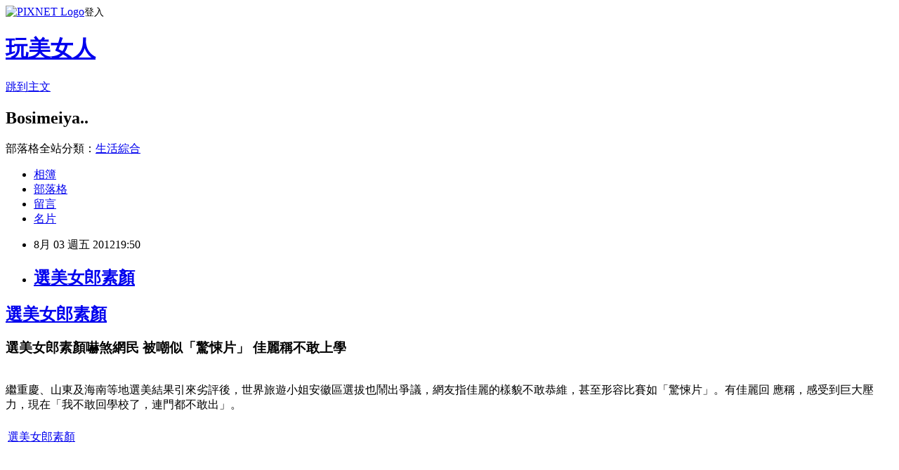

--- FILE ---
content_type: text/html; charset=utf-8
request_url: https://bosimeiya.pixnet.net/blog/posts/1028209674
body_size: 26354
content:
<!DOCTYPE html><html lang="zh-TW"><head><meta charSet="utf-8"/><meta name="viewport" content="width=device-width, initial-scale=1"/><link rel="stylesheet" href="https://static.1px.tw/blog-next/_next/static/chunks/b1e52b495cc0137c.css" data-precedence="next"/><link rel="stylesheet" href="https://static.1px.tw/blog-next/public/fix.css?v=202601252116" type="text/css" data-precedence="medium"/><link rel="stylesheet" href="https://s3.1px.tw/blog/theme/choc/iframe-popup.css?v=202601252116" type="text/css" data-precedence="medium"/><link rel="stylesheet" href="https://s3.1px.tw/blog/theme/choc/plugins.min.css?v=202601252116" type="text/css" data-precedence="medium"/><link rel="stylesheet" href="https://s3.1px.tw/blog/theme/choc/openid-comment.css?v=202601252116" type="text/css" data-precedence="medium"/><link rel="stylesheet" href="https://s3.1px.tw/blog/theme/choc/style.min.css?v=202601252116" type="text/css" data-precedence="medium"/><link rel="stylesheet" href="https://s3.1px.tw/blog/theme/choc/main.min.css?v=202601252116" type="text/css" data-precedence="medium"/><link rel="stylesheet" href="https://pimg.1px.tw/bosimeiya/assets/bosimeiya.css?v=202601252116" type="text/css" data-precedence="medium"/><link rel="stylesheet" href="https://s3.1px.tw/blog/theme/choc/author-info.css?v=202601252116" type="text/css" data-precedence="medium"/><link rel="stylesheet" href="https://s3.1px.tw/blog/theme/choc/idlePop.min.css?v=202601252116" type="text/css" data-precedence="medium"/><link rel="preload" as="script" fetchPriority="low" href="https://static.1px.tw/blog-next/_next/static/chunks/94688e2baa9fea03.js"/><script src="https://static.1px.tw/blog-next/_next/static/chunks/41eaa5427c45ebcc.js" async=""></script><script src="https://static.1px.tw/blog-next/_next/static/chunks/e2c6231760bc85bd.js" async=""></script><script src="https://static.1px.tw/blog-next/_next/static/chunks/94bde6376cf279be.js" async=""></script><script src="https://static.1px.tw/blog-next/_next/static/chunks/426b9d9d938a9eb4.js" async=""></script><script src="https://static.1px.tw/blog-next/_next/static/chunks/turbopack-5021d21b4b170dda.js" async=""></script><script src="https://static.1px.tw/blog-next/_next/static/chunks/ff1a16fafef87110.js" async=""></script><script src="https://static.1px.tw/blog-next/_next/static/chunks/e308b2b9ce476a3e.js" async=""></script><script src="https://static.1px.tw/blog-next/_next/static/chunks/169ce1e25068f8ff.js" async=""></script><script src="https://static.1px.tw/blog-next/_next/static/chunks/d3c6eed28c1dd8e2.js" async=""></script><script src="https://static.1px.tw/blog-next/_next/static/chunks/d4d39cfc2a072218.js" async=""></script><script src="https://static.1px.tw/blog-next/_next/static/chunks/6a5d72c05b9cd4ba.js" async=""></script><script src="https://static.1px.tw/blog-next/_next/static/chunks/8af6103cf1375f47.js" async=""></script><script src="https://static.1px.tw/blog-next/_next/static/chunks/e90cbf588986111c.js" async=""></script><script src="https://static.1px.tw/blog-next/_next/static/chunks/6fc86f1438482192.js" async=""></script><script src="https://static.1px.tw/blog-next/_next/static/chunks/6d1100e43ad18157.js" async=""></script><script src="https://static.1px.tw/blog-next/_next/static/chunks/c2622454eda6e045.js" async=""></script><script src="https://static.1px.tw/blog-next/_next/static/chunks/ed01c75076819ebd.js" async=""></script><script src="https://static.1px.tw/blog-next/_next/static/chunks/a4df8fc19a9a82e6.js" async=""></script><title>選美女郎素顏</title><meta name="author" content="玩美女人"/><meta name="google-adsense-platform-account" content="pub-2647689032095179"/><meta name="fb:app_id" content="101730233200171"/><link rel="canonical" href="https://bosimeiya.pixnet.net/blog/posts/1028209674"/><meta property="og:title" content="選美女郎素顏"/><meta property="og:url" content="https://bosimeiya.pixnet.net/blog/posts/1028209674"/><meta property="og:image" content="https://pimg.1px.tw/bosimeiya/1343994619-2700467960.jpg"/><meta property="og:type" content="article"/><meta name="twitter:card" content="summary_large_image"/><meta name="twitter:title" content="選美女郎素顏"/><meta name="twitter:image" content="https://pimg.1px.tw/bosimeiya/1343994619-2700467960.jpg"/><link rel="icon" href="/favicon.ico?favicon.a62c60e0.ico" sizes="32x32" type="image/x-icon"/><script src="https://static.1px.tw/blog-next/_next/static/chunks/a6dad97d9634a72d.js" noModule=""></script></head><body><!--$--><!--/$--><!--$?--><template id="B:0"></template><!--/$--><script>requestAnimationFrame(function(){$RT=performance.now()});</script><script src="https://static.1px.tw/blog-next/_next/static/chunks/94688e2baa9fea03.js" id="_R_" async=""></script><div hidden id="S:0"><script id="pixnet-vars">
        window.PIXNET = {
          post_id: "1028209674",
          name: "bosimeiya",
          user_id: 0,
          blog_id: "422273",
          display_ads: true,
          ad_options: {"chictrip":false}
        };
      </script><script type="text/javascript" src="https://code.jquery.com/jquery-latest.min.js"></script><script id="json-ld-article-script" type="application/ld+json">{"@context":"https:\u002F\u002Fschema.org","@type":"BlogPosting","isAccessibleForFree":true,"mainEntityOfPage":{"@type":"WebPage","@id":"https:\u002F\u002Fbosimeiya.pixnet.net\u002Fblog\u002Fposts\u002F1028209674"},"headline":"選美女郎素顏","description":"\u003Cbr\u003E","articleBody":"\n  \n\n    \n  \n  \u003Cdiv bgcolor=\"#FFFFFF\" text=\"#000000\"\u003E\n    \u003Ch2\u003E\n      \u003Ca href=\"http:\u002F\u002Fwww.tide4.us\u002F2012\u002F08\u002Fblog-post_3.html\"\n        target=\"_blank\"\u003E選美女郎素顏\u003C\u002Fa\u003E\u003C\u002Fh2\u003E\n    \u003Ch3\u003E\n      選美女郎素顏嚇煞網民 被嘲似「驚悚片」 佳麗稱不敢上學\u003C\u002Fh3\u003E\n    \u003Cbr\u003E\n    繼重慶、山東及海南等地選美結果引來劣評後，世界旅遊小姐安徽區選拔也鬧出爭議，網友指佳麗的樣貌不敢恭維，甚至形容比賽如「驚悚片」。有佳麗回\n    應稱，感受到巨大壓力，現在「我不敢回學校了，連門都不敢出」。\u003Cbr\u003E\n    \u003Cbr\u003E\n    \u003Ctable class=\"tr-caption-container\" style=\"margin-left: auto;\n      margin-right: auto; text-align: center;\" align=\"center\"\n      cellpadding=\"0\" cellspacing=\"0\"\u003E\n      \u003Ctbody\u003E\n        \u003Ctr\u003E\n          \u003Ctd style=\"text-align: center;\"\u003E\u003Ca\n              href=\"http:\u002F\u002Fwww.blogger.com\u002Fgoog_1427555342\"\n              imageanchor=\"1\" style=\"margin-left: auto; margin-right:\n              auto;\"\u003E\u003Cimg alt=\"選美女郎素顏\"\n                src=\"https:\u002F\u002Fpimg.1px.tw\u002Fbosimeiya\u002F1343994619-2700467960.jpg\"\n                title=\"選美女郎素顏\" border=\"0\" height=\"253\" width=\"400\"\u003E\u003C\u002Fa\u003E\u003C\u002Ftd\u003E\n        \u003C\u002Ftr\u003E\n        \u003Ctr\u003E\n          \u003Ctd class=\"tr-caption\" style=\"text-align: center;\"\u003E\u003Ca\n              href=\"http:\u002F\u002Fwww.tide4.us\u002F2012\u002F08\u002Fblog-post_3.html\"\n              target=\"_blank\"\u003E選美女郎素顏\u003C\u002Fa\u003E\u003C\u002Ftd\u003E\n        \u003C\u002Ftr\u003E\n      \u003C\u002Ftbody\u003E\n    \u003C\u002Ftable\u003E\n    \u003Cbr\u003E\n    \u003Cbr\u003E\n    \u003Ca name=\"more\"\u003E\u003C\u002Fa\u003E\u003Cbr\u003E\n    \u003Cbr\u003E\n    \u003Cbr\u003E\n    \u003Ctable class=\"tr-caption-container\" style=\"margin-left: auto;\n      margin-right: auto; text-align: center;\" align=\"center\"\n      cellpadding=\"0\" cellspacing=\"0\"\u003E\n      \u003Ctbody\u003E\n        \u003Ctr\u003E\n          \u003Ctd style=\"text-align: center;\"\u003E\u003Ca\n              href=\"http:\u002F\u002Fwww.blogger.com\u002Fgoog_1427555347\"\n              imageanchor=\"1\" style=\"margin-left: auto; margin-right:\n              auto;\"\u003E\u003Cimg alt=\"選美女郎素顏\"\n                src=\"https:\u002F\u002Fpimg.1px.tw\u002Fbosimeiya\u002F1343994620-996592779.jpg\"\n                title=\"選美女郎素顏\" border=\"0\" height=\"267\" width=\"400\"\u003E\u003C\u002Fa\u003E\u003C\u002Ftd\u003E\n        \u003C\u002Ftr\u003E\n        \u003Ctr\u003E\n          \u003Ctd class=\"tr-caption\" style=\"text-align: center;\"\u003E\u003Ca\n              href=\"http:\u002F\u002Fwww.tide4.us\u002F2012\u002F08\u002Fblog-post_3.html\"\n              target=\"_blank\"\u003E選美女郎素顏\u003C\u002Fa\u003E\u003C\u002Ftd\u003E\n        \u003C\u002Ftr\u003E\n      \u003C\u002Ftbody\u003E\n    \u003C\u002Ftable\u003E\n    \u003Cbr\u003E\n    \u003Cbr\u003E\n    \u003Ch3\u003E\n      選美女郎素顏 - 論壇貼相 籲「膽小勿入」\u003C\u002Fh3\u003E\n    近日一組世界旅遊小姐安徽區總決賽泳裝環節的照片在網上流傳，參賽者相貌平平，身穿泳裝，有的皮膚黝黑，有的青春痘清晰可見，惹來網友議論紛紛，\n    有人還將照片轉帖至論壇，並在標題貼心提醒大家「膽小勿入」。\u003Cbr\u003E\n    \u003Cbr\u003E\n    \u003Ctable class=\"tr-caption-container\" style=\"margin-left: auto;\n      margin-right: auto; text-align: center;\" align=\"center\"\n      cellpadding=\"0\" cellspacing=\"0\"\u003E\n      \u003Ctbody\u003E\n        \u003Ctr\u003E\n          \u003Ctd style=\"text-align: center;\"\u003E\u003Ca\n              href=\"http:\u002F\u002Fwww.blogger.com\u002Fgoog_1427555352\"\n              imageanchor=\"1\" style=\"margin-left: auto; margin-right:\n              auto;\"\u003E\u003Cimg alt=\"選美女郎素顏\"\n                src=\"https:\u002F\u002Fpimg.1px.tw\u002Fbosimeiya\u002F1343994620-4149678658.jpg\"\n                title=\"選美女郎素顏\" border=\"0\" height=\"308\" width=\"302\"\u003E\u003C\u002Fa\u003E\u003C\u002Ftd\u003E\n        \u003C\u002Ftr\u003E\n        \u003Ctr\u003E\n          \u003Ctd class=\"tr-caption\" style=\"text-align: center;\"\u003E\u003Ca\n              href=\"http:\u002F\u002Fwww.tide4.us\u002F2012\u002F08\u002Fblog-post_3.html\"\n              target=\"_blank\"\u003E選美女郎素顏\u003C\u002Fa\u003E\u003C\u002Ftd\u003E\n        \u003C\u002Ftr\u003E\n      \u003C\u002Ftbody\u003E\n    \u003C\u002Ftable\u003E\n    \u003Ch3\u003E\n    \u003C\u002Fh3\u003E\n    \u003Ch3\u003E\n      選美女郎素顏 - 我不敢回學校了\u003C\u002Fh3\u003E\n    有參賽佳麗則叫屈，指那張照片是綵排時拍攝，沒有化妝，並對網民的評頭品足，表示壓力很大，還在微博留言﹕「我可不可以哭？我不敢回學校了，不敢\n    出門。」\u003Cbr\u003E\n    \u003Cbr\u003E\n    \u003Ctable class=\"tr-caption-container\" style=\"margin-left: auto;\n      margin-right: auto; text-align: center;\" align=\"center\"\n      cellpadding=\"0\" cellspacing=\"0\"\u003E\n      \u003Ctbody\u003E\n        \u003Ctr\u003E\n          \u003Ctd style=\"text-align: center;\"\u003E\u003Ca\n              href=\"http:\u002F\u002Fwww.blogger.com\u002Fgoog_1427555357\"\n              imageanchor=\"1\" style=\"margin-left: auto; margin-right:\n              auto;\"\u003E\u003Cimg alt=\"選美女郎素顏\"\n                src=\"https:\u002F\u002Fpimg.1px.tw\u002Fbosimeiya\u002F1343994620-3586010411.jpg\"\n                title=\"選美女郎素顏\" border=\"0\" height=\"400\" width=\"313\"\u003E\u003C\u002Fa\u003E\u003C\u002Ftd\u003E\n        \u003C\u002Ftr\u003E\n        \u003Ctr\u003E\n          \u003Ctd class=\"tr-caption\" style=\"text-align: center;\"\u003E\u003Ca\n              href=\"http:\u002F\u002Fwww.tide4.us\u002F2012\u002F08\u002Fblog-post_3.html\"\n              target=\"_blank\"\u003E選美女郎素顏\u003C\u002Fa\u003E\u003C\u002Ftd\u003E\n        \u003C\u002Ftr\u003E\n      \u003C\u002Ftbody\u003E\n    \u003C\u002Ftable\u003E\n    \u003Ch3\u003E\n    \u003C\u002Fh3\u003E\n    \u003Ch3\u003E\n      選美女郎素顏 - 佳麗叫屈：那是綵排照\u003C\u002Fh3\u003E\n    一名參賽佳麗在微博道：「那不是正式亮相，還要罵人，罵得很難聽。有沒有為選手想過？比的僅僅是臉蛋嗎？我們選手比賽很辛苦，為什麽要這樣醜化？\n    怎麽不看\n    化好妝的？素顏上鏡能好看嗎？你們這些人有沒有為別人想過？」她還在微博中感謝支持她的網友：「這時候的安慰格外珍貴。」\u003Cbr\u003E\n    \u003Cbr\u003E\n    \u003Ctable class=\"tr-caption-container\" style=\"margin-left: auto;\n      margin-right: auto; text-align: center;\" align=\"center\"\n      cellpadding=\"0\" cellspacing=\"0\"\u003E\n      \u003Ctbody\u003E\n        \u003Ctr\u003E\n          \u003Ctd style=\"text-align: center;\"\u003E\u003Ca\n              href=\"http:\u002F\u002Fwww.blogger.com\u002Fgoog_1427555362\"\n              imageanchor=\"1\" style=\"margin-left: auto; margin-right:\n              auto;\"\u003E\u003Cimg alt=\"選美女郎素顏\"\n                src=\"https:\u002F\u002Fpimg.1px.tw\u002Fbosimeiya\u002F1343994620-3348516650.png\"\n                title=\"選美女郎素顏\" border=\"0\" height=\"400\" width=\"338\"\u003E\u003C\u002Fa\u003E\u003C\u002Ftd\u003E\n        \u003C\u002Ftr\u003E\n        \u003Ctr\u003E\n          \u003Ctd class=\"tr-caption\" style=\"text-align: center;\"\u003E\u003Ca\n              href=\"http:\u002F\u002Fwww.tide4.us\u002F2012\u002F08\u002Fblog-post_3.html\"\n              target=\"_blank\"\u003E選美女郎素顏\u003C\u002Fa\u003E\u003C\u002Ftd\u003E\n        \u003C\u002Ftr\u003E\n      \u003C\u002Ftbody\u003E\n    \u003C\u002Ftable\u003E\n    \u003Cb\u003E\u003Cbr\u003E\n    \u003C\u002Fb\u003E\u003Cbr\u003E\n    \u003Cb\u003E選美女郎素顏\u003C\u002Fb\u003E\n  \u003C\u002Fdiv\u003E\n\n\n","image":["https:\u002F\u002Fpimg.1px.tw\u002Fbosimeiya\u002F1343994619-2700467960.jpg"],"author":{"@type":"Person","name":"玩美女人","url":"https:\u002F\u002Fwww.pixnet.net\u002Fpcard\u002Fbosimeiya"},"publisher":{"@type":"Organization","name":"玩美女人","logo":{"@type":"ImageObject","url":"https:\u002F\u002Fs3.1px.tw\u002Fblog\u002Fcommon\u002Favatar\u002Fblog_cover_dark.jpg"}},"datePublished":"2012-08-03T11:50:20.000Z","dateModified":"","keywords":[],"articleSection":"熱門焦點新聞"}</script><template id="P:1"></template><template id="P:2"></template><template id="P:3"></template><section aria-label="Notifications alt+T" tabindex="-1" aria-live="polite" aria-relevant="additions text" aria-atomic="false"></section></div><script>(self.__next_f=self.__next_f||[]).push([0])</script><script>self.__next_f.push([1,"1:\"$Sreact.fragment\"\n3:I[39756,[\"https://static.1px.tw/blog-next/_next/static/chunks/ff1a16fafef87110.js\",\"https://static.1px.tw/blog-next/_next/static/chunks/e308b2b9ce476a3e.js\"],\"default\"]\n4:I[53536,[\"https://static.1px.tw/blog-next/_next/static/chunks/ff1a16fafef87110.js\",\"https://static.1px.tw/blog-next/_next/static/chunks/e308b2b9ce476a3e.js\"],\"default\"]\n6:I[97367,[\"https://static.1px.tw/blog-next/_next/static/chunks/ff1a16fafef87110.js\",\"https://static.1px.tw/blog-next/_next/static/chunks/e308b2b9ce476a3e.js\"],\"OutletBoundary\"]\n8:I[97367,[\"https://static.1px.tw/blog-next/_next/static/chunks/ff1a16fafef87110.js\",\"https://static.1px.tw/blog-next/_next/static/chunks/e308b2b9ce476a3e.js\"],\"ViewportBoundary\"]\na:I[97367,[\"https://static.1px.tw/blog-next/_next/static/chunks/ff1a16fafef87110.js\",\"https://static.1px.tw/blog-next/_next/static/chunks/e308b2b9ce476a3e.js\"],\"MetadataBoundary\"]\nc:I[63491,[\"https://static.1px.tw/blog-next/_next/static/chunks/169ce1e25068f8ff.js\",\"https://static.1px.tw/blog-next/_next/static/chunks/d3c6eed28c1dd8e2.js\"],\"default\"]\n:HL[\"https://static.1px.tw/blog-next/_next/static/chunks/b1e52b495cc0137c.css\",\"style\"]\n"])</script><script>self.__next_f.push([1,"0:{\"P\":null,\"b\":\"JQ_Jy432Rf5mCJvB01Y9Z\",\"c\":[\"\",\"blog\",\"posts\",\"1028209674\"],\"q\":\"\",\"i\":false,\"f\":[[[\"\",{\"children\":[\"blog\",{\"children\":[\"posts\",{\"children\":[[\"id\",\"1028209674\",\"d\"],{\"children\":[\"__PAGE__\",{}]}]}]}]},\"$undefined\",\"$undefined\",true],[[\"$\",\"$1\",\"c\",{\"children\":[[[\"$\",\"script\",\"script-0\",{\"src\":\"https://static.1px.tw/blog-next/_next/static/chunks/d4d39cfc2a072218.js\",\"async\":true,\"nonce\":\"$undefined\"}],[\"$\",\"script\",\"script-1\",{\"src\":\"https://static.1px.tw/blog-next/_next/static/chunks/6a5d72c05b9cd4ba.js\",\"async\":true,\"nonce\":\"$undefined\"}],[\"$\",\"script\",\"script-2\",{\"src\":\"https://static.1px.tw/blog-next/_next/static/chunks/8af6103cf1375f47.js\",\"async\":true,\"nonce\":\"$undefined\"}]],\"$L2\"]}],{\"children\":[[\"$\",\"$1\",\"c\",{\"children\":[null,[\"$\",\"$L3\",null,{\"parallelRouterKey\":\"children\",\"error\":\"$undefined\",\"errorStyles\":\"$undefined\",\"errorScripts\":\"$undefined\",\"template\":[\"$\",\"$L4\",null,{}],\"templateStyles\":\"$undefined\",\"templateScripts\":\"$undefined\",\"notFound\":\"$undefined\",\"forbidden\":\"$undefined\",\"unauthorized\":\"$undefined\"}]]}],{\"children\":[[\"$\",\"$1\",\"c\",{\"children\":[null,[\"$\",\"$L3\",null,{\"parallelRouterKey\":\"children\",\"error\":\"$undefined\",\"errorStyles\":\"$undefined\",\"errorScripts\":\"$undefined\",\"template\":[\"$\",\"$L4\",null,{}],\"templateStyles\":\"$undefined\",\"templateScripts\":\"$undefined\",\"notFound\":\"$undefined\",\"forbidden\":\"$undefined\",\"unauthorized\":\"$undefined\"}]]}],{\"children\":[[\"$\",\"$1\",\"c\",{\"children\":[null,[\"$\",\"$L3\",null,{\"parallelRouterKey\":\"children\",\"error\":\"$undefined\",\"errorStyles\":\"$undefined\",\"errorScripts\":\"$undefined\",\"template\":[\"$\",\"$L4\",null,{}],\"templateStyles\":\"$undefined\",\"templateScripts\":\"$undefined\",\"notFound\":\"$undefined\",\"forbidden\":\"$undefined\",\"unauthorized\":\"$undefined\"}]]}],{\"children\":[[\"$\",\"$1\",\"c\",{\"children\":[\"$L5\",[[\"$\",\"link\",\"0\",{\"rel\":\"stylesheet\",\"href\":\"https://static.1px.tw/blog-next/_next/static/chunks/b1e52b495cc0137c.css\",\"precedence\":\"next\",\"crossOrigin\":\"$undefined\",\"nonce\":\"$undefined\"}],[\"$\",\"script\",\"script-0\",{\"src\":\"https://static.1px.tw/blog-next/_next/static/chunks/6fc86f1438482192.js\",\"async\":true,\"nonce\":\"$undefined\"}],[\"$\",\"script\",\"script-1\",{\"src\":\"https://static.1px.tw/blog-next/_next/static/chunks/6d1100e43ad18157.js\",\"async\":true,\"nonce\":\"$undefined\"}],[\"$\",\"script\",\"script-2\",{\"src\":\"https://static.1px.tw/blog-next/_next/static/chunks/c2622454eda6e045.js\",\"async\":true,\"nonce\":\"$undefined\"}],[\"$\",\"script\",\"script-3\",{\"src\":\"https://static.1px.tw/blog-next/_next/static/chunks/ed01c75076819ebd.js\",\"async\":true,\"nonce\":\"$undefined\"}],[\"$\",\"script\",\"script-4\",{\"src\":\"https://static.1px.tw/blog-next/_next/static/chunks/a4df8fc19a9a82e6.js\",\"async\":true,\"nonce\":\"$undefined\"}]],[\"$\",\"$L6\",null,{\"children\":\"$@7\"}]]}],{},null,false,false]},null,false,false]},null,false,false]},null,false,false]},null,false,false],[\"$\",\"$1\",\"h\",{\"children\":[null,[\"$\",\"$L8\",null,{\"children\":\"$@9\"}],[\"$\",\"$La\",null,{\"children\":\"$@b\"}],null]}],false]],\"m\":\"$undefined\",\"G\":[\"$c\",[]],\"S\":false}\n"])</script><script>self.__next_f.push([1,"9:[[\"$\",\"meta\",\"0\",{\"charSet\":\"utf-8\"}],[\"$\",\"meta\",\"1\",{\"name\":\"viewport\",\"content\":\"width=device-width, initial-scale=1\"}]]\n"])</script><script>self.__next_f.push([1,"d:I[79520,[\"https://static.1px.tw/blog-next/_next/static/chunks/d4d39cfc2a072218.js\",\"https://static.1px.tw/blog-next/_next/static/chunks/6a5d72c05b9cd4ba.js\",\"https://static.1px.tw/blog-next/_next/static/chunks/8af6103cf1375f47.js\"],\"\"]\n10:I[2352,[\"https://static.1px.tw/blog-next/_next/static/chunks/d4d39cfc2a072218.js\",\"https://static.1px.tw/blog-next/_next/static/chunks/6a5d72c05b9cd4ba.js\",\"https://static.1px.tw/blog-next/_next/static/chunks/8af6103cf1375f47.js\"],\"AdultWarningModal\"]\n11:I[69182,[\"https://static.1px.tw/blog-next/_next/static/chunks/d4d39cfc2a072218.js\",\"https://static.1px.tw/blog-next/_next/static/chunks/6a5d72c05b9cd4ba.js\",\"https://static.1px.tw/blog-next/_next/static/chunks/8af6103cf1375f47.js\"],\"HydrationComplete\"]\n12:I[12985,[\"https://static.1px.tw/blog-next/_next/static/chunks/d4d39cfc2a072218.js\",\"https://static.1px.tw/blog-next/_next/static/chunks/6a5d72c05b9cd4ba.js\",\"https://static.1px.tw/blog-next/_next/static/chunks/8af6103cf1375f47.js\"],\"NuqsAdapter\"]\n13:I[82782,[\"https://static.1px.tw/blog-next/_next/static/chunks/d4d39cfc2a072218.js\",\"https://static.1px.tw/blog-next/_next/static/chunks/6a5d72c05b9cd4ba.js\",\"https://static.1px.tw/blog-next/_next/static/chunks/8af6103cf1375f47.js\"],\"RefineContext\"]\n14:I[29306,[\"https://static.1px.tw/blog-next/_next/static/chunks/d4d39cfc2a072218.js\",\"https://static.1px.tw/blog-next/_next/static/chunks/6a5d72c05b9cd4ba.js\",\"https://static.1px.tw/blog-next/_next/static/chunks/8af6103cf1375f47.js\",\"https://static.1px.tw/blog-next/_next/static/chunks/e90cbf588986111c.js\",\"https://static.1px.tw/blog-next/_next/static/chunks/d3c6eed28c1dd8e2.js\"],\"default\"]\n2:[\"$\",\"html\",null,{\"lang\":\"zh-TW\",\"children\":[[\"$\",\"$Ld\",null,{\"id\":\"google-tag-manager\",\"strategy\":\"afterInteractive\",\"children\":\"\\n(function(w,d,s,l,i){w[l]=w[l]||[];w[l].push({'gtm.start':\\nnew Date().getTime(),event:'gtm.js'});var f=d.getElementsByTagName(s)[0],\\nj=d.createElement(s),dl=l!='dataLayer'?'\u0026l='+l:'';j.async=true;j.src=\\n'https://www.googletagmanager.com/gtm.js?id='+i+dl;f.parentNode.insertBefore(j,f);\\n})(window,document,'script','dataLayer','GTM-TRLQMPKX');\\n  \"}],\"$Le\",\"$Lf\",[\"$\",\"body\",null,{\"children\":[[\"$\",\"$L10\",null,{\"display\":false}],[\"$\",\"$L11\",null,{}],[\"$\",\"$L12\",null,{\"children\":[\"$\",\"$L13\",null,{\"children\":[\"$\",\"$L3\",null,{\"parallelRouterKey\":\"children\",\"error\":\"$undefined\",\"errorStyles\":\"$undefined\",\"errorScripts\":\"$undefined\",\"template\":[\"$\",\"$L4\",null,{}],\"templateStyles\":\"$undefined\",\"templateScripts\":\"$undefined\",\"notFound\":[[\"$\",\"$L14\",null,{}],[]],\"forbidden\":\"$undefined\",\"unauthorized\":\"$undefined\"}]}]}]]}]]}]\n"])</script><script>self.__next_f.push([1,"e:null\nf:null\n"])</script><script>self.__next_f.push([1,"16:I[27201,[\"https://static.1px.tw/blog-next/_next/static/chunks/ff1a16fafef87110.js\",\"https://static.1px.tw/blog-next/_next/static/chunks/e308b2b9ce476a3e.js\"],\"IconMark\"]\n5:[[\"$\",\"script\",null,{\"id\":\"pixnet-vars\",\"children\":\"\\n        window.PIXNET = {\\n          post_id: \\\"1028209674\\\",\\n          name: \\\"bosimeiya\\\",\\n          user_id: 0,\\n          blog_id: \\\"422273\\\",\\n          display_ads: true,\\n          ad_options: {\\\"chictrip\\\":false}\\n        };\\n      \"}],\"$L15\"]\nb:[[\"$\",\"title\",\"0\",{\"children\":\"選美女郎素顏\"}],[\"$\",\"meta\",\"1\",{\"name\":\"author\",\"content\":\"玩美女人\"}],[\"$\",\"meta\",\"2\",{\"name\":\"google-adsense-platform-account\",\"content\":\"pub-2647689032095179\"}],[\"$\",\"meta\",\"3\",{\"name\":\"fb:app_id\",\"content\":\"101730233200171\"}],[\"$\",\"link\",\"4\",{\"rel\":\"canonical\",\"href\":\"https://bosimeiya.pixnet.net/blog/posts/1028209674\"}],[\"$\",\"meta\",\"5\",{\"property\":\"og:title\",\"content\":\"選美女郎素顏\"}],[\"$\",\"meta\",\"6\",{\"property\":\"og:url\",\"content\":\"https://bosimeiya.pixnet.net/blog/posts/1028209674\"}],[\"$\",\"meta\",\"7\",{\"property\":\"og:image\",\"content\":\"https://pimg.1px.tw/bosimeiya/1343994619-2700467960.jpg\"}],[\"$\",\"meta\",\"8\",{\"property\":\"og:type\",\"content\":\"article\"}],[\"$\",\"meta\",\"9\",{\"name\":\"twitter:card\",\"content\":\"summary_large_image\"}],[\"$\",\"meta\",\"10\",{\"name\":\"twitter:title\",\"content\":\"選美女郎素顏\"}],[\"$\",\"meta\",\"11\",{\"name\":\"twitter:image\",\"content\":\"https://pimg.1px.tw/bosimeiya/1343994619-2700467960.jpg\"}],[\"$\",\"link\",\"12\",{\"rel\":\"icon\",\"href\":\"/favicon.ico?favicon.a62c60e0.ico\",\"sizes\":\"32x32\",\"type\":\"image/x-icon\"}],[\"$\",\"$L16\",\"13\",{}]]\n7:null\n"])</script><script>self.__next_f.push([1,":HL[\"https://static.1px.tw/blog-next/public/fix.css?v=202601252116\",\"style\",{\"type\":\"text/css\"}]\n:HL[\"https://s3.1px.tw/blog/theme/choc/iframe-popup.css?v=202601252116\",\"style\",{\"type\":\"text/css\"}]\n:HL[\"https://s3.1px.tw/blog/theme/choc/plugins.min.css?v=202601252116\",\"style\",{\"type\":\"text/css\"}]\n:HL[\"https://s3.1px.tw/blog/theme/choc/openid-comment.css?v=202601252116\",\"style\",{\"type\":\"text/css\"}]\n:HL[\"https://s3.1px.tw/blog/theme/choc/style.min.css?v=202601252116\",\"style\",{\"type\":\"text/css\"}]\n:HL[\"https://s3.1px.tw/blog/theme/choc/main.min.css?v=202601252116\",\"style\",{\"type\":\"text/css\"}]\n:HL[\"https://pimg.1px.tw/bosimeiya/assets/bosimeiya.css?v=202601252116\",\"style\",{\"type\":\"text/css\"}]\n:HL[\"https://s3.1px.tw/blog/theme/choc/author-info.css?v=202601252116\",\"style\",{\"type\":\"text/css\"}]\n:HL[\"https://s3.1px.tw/blog/theme/choc/idlePop.min.css?v=202601252116\",\"style\",{\"type\":\"text/css\"}]\n17:T23dc,"])</script><script>self.__next_f.push([1,"{\"@context\":\"https:\\u002F\\u002Fschema.org\",\"@type\":\"BlogPosting\",\"isAccessibleForFree\":true,\"mainEntityOfPage\":{\"@type\":\"WebPage\",\"@id\":\"https:\\u002F\\u002Fbosimeiya.pixnet.net\\u002Fblog\\u002Fposts\\u002F1028209674\"},\"headline\":\"選美女郎素顏\",\"description\":\"\\u003Cbr\\u003E\",\"articleBody\":\"\\n  \\n\\n    \\n  \\n  \\u003Cdiv bgcolor=\\\"#FFFFFF\\\" text=\\\"#000000\\\"\\u003E\\n    \\u003Ch2\\u003E\\n      \\u003Ca href=\\\"http:\\u002F\\u002Fwww.tide4.us\\u002F2012\\u002F08\\u002Fblog-post_3.html\\\"\\n        target=\\\"_blank\\\"\\u003E選美女郎素顏\\u003C\\u002Fa\\u003E\\u003C\\u002Fh2\\u003E\\n    \\u003Ch3\\u003E\\n      選美女郎素顏嚇煞網民 被嘲似「驚悚片」 佳麗稱不敢上學\\u003C\\u002Fh3\\u003E\\n    \\u003Cbr\\u003E\\n    繼重慶、山東及海南等地選美結果引來劣評後，世界旅遊小姐安徽區選拔也鬧出爭議，網友指佳麗的樣貌不敢恭維，甚至形容比賽如「驚悚片」。有佳麗回\\n    應稱，感受到巨大壓力，現在「我不敢回學校了，連門都不敢出」。\\u003Cbr\\u003E\\n    \\u003Cbr\\u003E\\n    \\u003Ctable class=\\\"tr-caption-container\\\" style=\\\"margin-left: auto;\\n      margin-right: auto; text-align: center;\\\" align=\\\"center\\\"\\n      cellpadding=\\\"0\\\" cellspacing=\\\"0\\\"\\u003E\\n      \\u003Ctbody\\u003E\\n        \\u003Ctr\\u003E\\n          \\u003Ctd style=\\\"text-align: center;\\\"\\u003E\\u003Ca\\n              href=\\\"http:\\u002F\\u002Fwww.blogger.com\\u002Fgoog_1427555342\\\"\\n              imageanchor=\\\"1\\\" style=\\\"margin-left: auto; margin-right:\\n              auto;\\\"\\u003E\\u003Cimg alt=\\\"選美女郎素顏\\\"\\n                src=\\\"https:\\u002F\\u002Fpimg.1px.tw\\u002Fbosimeiya\\u002F1343994619-2700467960.jpg\\\"\\n                title=\\\"選美女郎素顏\\\" border=\\\"0\\\" height=\\\"253\\\" width=\\\"400\\\"\\u003E\\u003C\\u002Fa\\u003E\\u003C\\u002Ftd\\u003E\\n        \\u003C\\u002Ftr\\u003E\\n        \\u003Ctr\\u003E\\n          \\u003Ctd class=\\\"tr-caption\\\" style=\\\"text-align: center;\\\"\\u003E\\u003Ca\\n              href=\\\"http:\\u002F\\u002Fwww.tide4.us\\u002F2012\\u002F08\\u002Fblog-post_3.html\\\"\\n              target=\\\"_blank\\\"\\u003E選美女郎素顏\\u003C\\u002Fa\\u003E\\u003C\\u002Ftd\\u003E\\n        \\u003C\\u002Ftr\\u003E\\n      \\u003C\\u002Ftbody\\u003E\\n    \\u003C\\u002Ftable\\u003E\\n    \\u003Cbr\\u003E\\n    \\u003Cbr\\u003E\\n    \\u003Ca name=\\\"more\\\"\\u003E\\u003C\\u002Fa\\u003E\\u003Cbr\\u003E\\n    \\u003Cbr\\u003E\\n    \\u003Cbr\\u003E\\n    \\u003Ctable class=\\\"tr-caption-container\\\" style=\\\"margin-left: auto;\\n      margin-right: auto; text-align: center;\\\" align=\\\"center\\\"\\n      cellpadding=\\\"0\\\" cellspacing=\\\"0\\\"\\u003E\\n      \\u003Ctbody\\u003E\\n        \\u003Ctr\\u003E\\n          \\u003Ctd style=\\\"text-align: center;\\\"\\u003E\\u003Ca\\n              href=\\\"http:\\u002F\\u002Fwww.blogger.com\\u002Fgoog_1427555347\\\"\\n              imageanchor=\\\"1\\\" style=\\\"margin-left: auto; margin-right:\\n              auto;\\\"\\u003E\\u003Cimg alt=\\\"選美女郎素顏\\\"\\n                src=\\\"https:\\u002F\\u002Fpimg.1px.tw\\u002Fbosimeiya\\u002F1343994620-996592779.jpg\\\"\\n                title=\\\"選美女郎素顏\\\" border=\\\"0\\\" height=\\\"267\\\" width=\\\"400\\\"\\u003E\\u003C\\u002Fa\\u003E\\u003C\\u002Ftd\\u003E\\n        \\u003C\\u002Ftr\\u003E\\n        \\u003Ctr\\u003E\\n          \\u003Ctd class=\\\"tr-caption\\\" style=\\\"text-align: center;\\\"\\u003E\\u003Ca\\n              href=\\\"http:\\u002F\\u002Fwww.tide4.us\\u002F2012\\u002F08\\u002Fblog-post_3.html\\\"\\n              target=\\\"_blank\\\"\\u003E選美女郎素顏\\u003C\\u002Fa\\u003E\\u003C\\u002Ftd\\u003E\\n        \\u003C\\u002Ftr\\u003E\\n      \\u003C\\u002Ftbody\\u003E\\n    \\u003C\\u002Ftable\\u003E\\n    \\u003Cbr\\u003E\\n    \\u003Cbr\\u003E\\n    \\u003Ch3\\u003E\\n      選美女郎素顏 - 論壇貼相 籲「膽小勿入」\\u003C\\u002Fh3\\u003E\\n    近日一組世界旅遊小姐安徽區總決賽泳裝環節的照片在網上流傳，參賽者相貌平平，身穿泳裝，有的皮膚黝黑，有的青春痘清晰可見，惹來網友議論紛紛，\\n    有人還將照片轉帖至論壇，並在標題貼心提醒大家「膽小勿入」。\\u003Cbr\\u003E\\n    \\u003Cbr\\u003E\\n    \\u003Ctable class=\\\"tr-caption-container\\\" style=\\\"margin-left: auto;\\n      margin-right: auto; text-align: center;\\\" align=\\\"center\\\"\\n      cellpadding=\\\"0\\\" cellspacing=\\\"0\\\"\\u003E\\n      \\u003Ctbody\\u003E\\n        \\u003Ctr\\u003E\\n          \\u003Ctd style=\\\"text-align: center;\\\"\\u003E\\u003Ca\\n              href=\\\"http:\\u002F\\u002Fwww.blogger.com\\u002Fgoog_1427555352\\\"\\n              imageanchor=\\\"1\\\" style=\\\"margin-left: auto; margin-right:\\n              auto;\\\"\\u003E\\u003Cimg alt=\\\"選美女郎素顏\\\"\\n                src=\\\"https:\\u002F\\u002Fpimg.1px.tw\\u002Fbosimeiya\\u002F1343994620-4149678658.jpg\\\"\\n                title=\\\"選美女郎素顏\\\" border=\\\"0\\\" height=\\\"308\\\" width=\\\"302\\\"\\u003E\\u003C\\u002Fa\\u003E\\u003C\\u002Ftd\\u003E\\n        \\u003C\\u002Ftr\\u003E\\n        \\u003Ctr\\u003E\\n          \\u003Ctd class=\\\"tr-caption\\\" style=\\\"text-align: center;\\\"\\u003E\\u003Ca\\n              href=\\\"http:\\u002F\\u002Fwww.tide4.us\\u002F2012\\u002F08\\u002Fblog-post_3.html\\\"\\n              target=\\\"_blank\\\"\\u003E選美女郎素顏\\u003C\\u002Fa\\u003E\\u003C\\u002Ftd\\u003E\\n        \\u003C\\u002Ftr\\u003E\\n      \\u003C\\u002Ftbody\\u003E\\n    \\u003C\\u002Ftable\\u003E\\n    \\u003Ch3\\u003E\\n    \\u003C\\u002Fh3\\u003E\\n    \\u003Ch3\\u003E\\n      選美女郎素顏 - 我不敢回學校了\\u003C\\u002Fh3\\u003E\\n    有參賽佳麗則叫屈，指那張照片是綵排時拍攝，沒有化妝，並對網民的評頭品足，表示壓力很大，還在微博留言﹕「我可不可以哭？我不敢回學校了，不敢\\n    出門。」\\u003Cbr\\u003E\\n    \\u003Cbr\\u003E\\n    \\u003Ctable class=\\\"tr-caption-container\\\" style=\\\"margin-left: auto;\\n      margin-right: auto; text-align: center;\\\" align=\\\"center\\\"\\n      cellpadding=\\\"0\\\" cellspacing=\\\"0\\\"\\u003E\\n      \\u003Ctbody\\u003E\\n        \\u003Ctr\\u003E\\n          \\u003Ctd style=\\\"text-align: center;\\\"\\u003E\\u003Ca\\n              href=\\\"http:\\u002F\\u002Fwww.blogger.com\\u002Fgoog_1427555357\\\"\\n              imageanchor=\\\"1\\\" style=\\\"margin-left: auto; margin-right:\\n              auto;\\\"\\u003E\\u003Cimg alt=\\\"選美女郎素顏\\\"\\n                src=\\\"https:\\u002F\\u002Fpimg.1px.tw\\u002Fbosimeiya\\u002F1343994620-3586010411.jpg\\\"\\n                title=\\\"選美女郎素顏\\\" border=\\\"0\\\" height=\\\"400\\\" width=\\\"313\\\"\\u003E\\u003C\\u002Fa\\u003E\\u003C\\u002Ftd\\u003E\\n        \\u003C\\u002Ftr\\u003E\\n        \\u003Ctr\\u003E\\n          \\u003Ctd class=\\\"tr-caption\\\" style=\\\"text-align: center;\\\"\\u003E\\u003Ca\\n              href=\\\"http:\\u002F\\u002Fwww.tide4.us\\u002F2012\\u002F08\\u002Fblog-post_3.html\\\"\\n              target=\\\"_blank\\\"\\u003E選美女郎素顏\\u003C\\u002Fa\\u003E\\u003C\\u002Ftd\\u003E\\n        \\u003C\\u002Ftr\\u003E\\n      \\u003C\\u002Ftbody\\u003E\\n    \\u003C\\u002Ftable\\u003E\\n    \\u003Ch3\\u003E\\n    \\u003C\\u002Fh3\\u003E\\n    \\u003Ch3\\u003E\\n      選美女郎素顏 - 佳麗叫屈：那是綵排照\\u003C\\u002Fh3\\u003E\\n    一名參賽佳麗在微博道：「那不是正式亮相，還要罵人，罵得很難聽。有沒有為選手想過？比的僅僅是臉蛋嗎？我們選手比賽很辛苦，為什麽要這樣醜化？\\n    怎麽不看\\n    化好妝的？素顏上鏡能好看嗎？你們這些人有沒有為別人想過？」她還在微博中感謝支持她的網友：「這時候的安慰格外珍貴。」\\u003Cbr\\u003E\\n    \\u003Cbr\\u003E\\n    \\u003Ctable class=\\\"tr-caption-container\\\" style=\\\"margin-left: auto;\\n      margin-right: auto; text-align: center;\\\" align=\\\"center\\\"\\n      cellpadding=\\\"0\\\" cellspacing=\\\"0\\\"\\u003E\\n      \\u003Ctbody\\u003E\\n        \\u003Ctr\\u003E\\n          \\u003Ctd style=\\\"text-align: center;\\\"\\u003E\\u003Ca\\n              href=\\\"http:\\u002F\\u002Fwww.blogger.com\\u002Fgoog_1427555362\\\"\\n              imageanchor=\\\"1\\\" style=\\\"margin-left: auto; margin-right:\\n              auto;\\\"\\u003E\\u003Cimg alt=\\\"選美女郎素顏\\\"\\n                src=\\\"https:\\u002F\\u002Fpimg.1px.tw\\u002Fbosimeiya\\u002F1343994620-3348516650.png\\\"\\n                title=\\\"選美女郎素顏\\\" border=\\\"0\\\" height=\\\"400\\\" width=\\\"338\\\"\\u003E\\u003C\\u002Fa\\u003E\\u003C\\u002Ftd\\u003E\\n        \\u003C\\u002Ftr\\u003E\\n        \\u003Ctr\\u003E\\n          \\u003Ctd class=\\\"tr-caption\\\" style=\\\"text-align: center;\\\"\\u003E\\u003Ca\\n              href=\\\"http:\\u002F\\u002Fwww.tide4.us\\u002F2012\\u002F08\\u002Fblog-post_3.html\\\"\\n              target=\\\"_blank\\\"\\u003E選美女郎素顏\\u003C\\u002Fa\\u003E\\u003C\\u002Ftd\\u003E\\n        \\u003C\\u002Ftr\\u003E\\n      \\u003C\\u002Ftbody\\u003E\\n    \\u003C\\u002Ftable\\u003E\\n    \\u003Cb\\u003E\\u003Cbr\\u003E\\n    \\u003C\\u002Fb\\u003E\\u003Cbr\\u003E\\n    \\u003Cb\\u003E選美女郎素顏\\u003C\\u002Fb\\u003E\\n  \\u003C\\u002Fdiv\\u003E\\n\\n\\n\",\"image\":[\"https:\\u002F\\u002Fpimg.1px.tw\\u002Fbosimeiya\\u002F1343994619-2700467960.jpg\"],\"author\":{\"@type\":\"Person\",\"name\":\"玩美女人\",\"url\":\"https:\\u002F\\u002Fwww.pixnet.net\\u002Fpcard\\u002Fbosimeiya\"},\"publisher\":{\"@type\":\"Organization\",\"name\":\"玩美女人\",\"logo\":{\"@type\":\"ImageObject\",\"url\":\"https:\\u002F\\u002Fs3.1px.tw\\u002Fblog\\u002Fcommon\\u002Favatar\\u002Fblog_cover_dark.jpg\"}},\"datePublished\":\"2012-08-03T11:50:20.000Z\",\"dateModified\":\"\",\"keywords\":[],\"articleSection\":\"熱門焦點新聞\"}"])</script><script>self.__next_f.push([1,"15:[[[[\"$\",\"link\",\"https://static.1px.tw/blog-next/public/fix.css?v=202601252116\",{\"rel\":\"stylesheet\",\"href\":\"https://static.1px.tw/blog-next/public/fix.css?v=202601252116\",\"type\":\"text/css\",\"precedence\":\"medium\"}],[\"$\",\"link\",\"https://s3.1px.tw/blog/theme/choc/iframe-popup.css?v=202601252116\",{\"rel\":\"stylesheet\",\"href\":\"https://s3.1px.tw/blog/theme/choc/iframe-popup.css?v=202601252116\",\"type\":\"text/css\",\"precedence\":\"medium\"}],[\"$\",\"link\",\"https://s3.1px.tw/blog/theme/choc/plugins.min.css?v=202601252116\",{\"rel\":\"stylesheet\",\"href\":\"https://s3.1px.tw/blog/theme/choc/plugins.min.css?v=202601252116\",\"type\":\"text/css\",\"precedence\":\"medium\"}],[\"$\",\"link\",\"https://s3.1px.tw/blog/theme/choc/openid-comment.css?v=202601252116\",{\"rel\":\"stylesheet\",\"href\":\"https://s3.1px.tw/blog/theme/choc/openid-comment.css?v=202601252116\",\"type\":\"text/css\",\"precedence\":\"medium\"}],[\"$\",\"link\",\"https://s3.1px.tw/blog/theme/choc/style.min.css?v=202601252116\",{\"rel\":\"stylesheet\",\"href\":\"https://s3.1px.tw/blog/theme/choc/style.min.css?v=202601252116\",\"type\":\"text/css\",\"precedence\":\"medium\"}],[\"$\",\"link\",\"https://s3.1px.tw/blog/theme/choc/main.min.css?v=202601252116\",{\"rel\":\"stylesheet\",\"href\":\"https://s3.1px.tw/blog/theme/choc/main.min.css?v=202601252116\",\"type\":\"text/css\",\"precedence\":\"medium\"}],[\"$\",\"link\",\"https://pimg.1px.tw/bosimeiya/assets/bosimeiya.css?v=202601252116\",{\"rel\":\"stylesheet\",\"href\":\"https://pimg.1px.tw/bosimeiya/assets/bosimeiya.css?v=202601252116\",\"type\":\"text/css\",\"precedence\":\"medium\"}],[\"$\",\"link\",\"https://s3.1px.tw/blog/theme/choc/author-info.css?v=202601252116\",{\"rel\":\"stylesheet\",\"href\":\"https://s3.1px.tw/blog/theme/choc/author-info.css?v=202601252116\",\"type\":\"text/css\",\"precedence\":\"medium\"}],[\"$\",\"link\",\"https://s3.1px.tw/blog/theme/choc/idlePop.min.css?v=202601252116\",{\"rel\":\"stylesheet\",\"href\":\"https://s3.1px.tw/blog/theme/choc/idlePop.min.css?v=202601252116\",\"type\":\"text/css\",\"precedence\":\"medium\"}]],[\"$\",\"script\",null,{\"type\":\"text/javascript\",\"src\":\"https://code.jquery.com/jquery-latest.min.js\"}]],[[\"$\",\"script\",null,{\"id\":\"json-ld-article-script\",\"type\":\"application/ld+json\",\"dangerouslySetInnerHTML\":{\"__html\":\"$17\"}}],\"$L18\"],\"$L19\",\"$L1a\"]\n"])</script><script>self.__next_f.push([1,"1b:I[5479,[\"https://static.1px.tw/blog-next/_next/static/chunks/d4d39cfc2a072218.js\",\"https://static.1px.tw/blog-next/_next/static/chunks/6a5d72c05b9cd4ba.js\",\"https://static.1px.tw/blog-next/_next/static/chunks/8af6103cf1375f47.js\",\"https://static.1px.tw/blog-next/_next/static/chunks/6fc86f1438482192.js\",\"https://static.1px.tw/blog-next/_next/static/chunks/6d1100e43ad18157.js\",\"https://static.1px.tw/blog-next/_next/static/chunks/c2622454eda6e045.js\",\"https://static.1px.tw/blog-next/_next/static/chunks/ed01c75076819ebd.js\",\"https://static.1px.tw/blog-next/_next/static/chunks/a4df8fc19a9a82e6.js\"],\"default\"]\n1c:I[38045,[\"https://static.1px.tw/blog-next/_next/static/chunks/d4d39cfc2a072218.js\",\"https://static.1px.tw/blog-next/_next/static/chunks/6a5d72c05b9cd4ba.js\",\"https://static.1px.tw/blog-next/_next/static/chunks/8af6103cf1375f47.js\",\"https://static.1px.tw/blog-next/_next/static/chunks/6fc86f1438482192.js\",\"https://static.1px.tw/blog-next/_next/static/chunks/6d1100e43ad18157.js\",\"https://static.1px.tw/blog-next/_next/static/chunks/c2622454eda6e045.js\",\"https://static.1px.tw/blog-next/_next/static/chunks/ed01c75076819ebd.js\",\"https://static.1px.tw/blog-next/_next/static/chunks/a4df8fc19a9a82e6.js\"],\"ArticleHead\"]\n18:[\"$\",\"script\",null,{\"id\":\"json-ld-breadcrumb-script\",\"type\":\"application/ld+json\",\"dangerouslySetInnerHTML\":{\"__html\":\"{\\\"@context\\\":\\\"https:\\\\u002F\\\\u002Fschema.org\\\",\\\"@type\\\":\\\"BreadcrumbList\\\",\\\"itemListElement\\\":[{\\\"@type\\\":\\\"ListItem\\\",\\\"position\\\":1,\\\"name\\\":\\\"首頁\\\",\\\"item\\\":\\\"https:\\\\u002F\\\\u002Fbosimeiya.pixnet.net\\\"},{\\\"@type\\\":\\\"ListItem\\\",\\\"position\\\":2,\\\"name\\\":\\\"部落格\\\",\\\"item\\\":\\\"https:\\\\u002F\\\\u002Fbosimeiya.pixnet.net\\\\u002Fblog\\\"},{\\\"@type\\\":\\\"ListItem\\\",\\\"position\\\":3,\\\"name\\\":\\\"文章\\\",\\\"item\\\":\\\"https:\\\\u002F\\\\u002Fbosimeiya.pixnet.net\\\\u002Fblog\\\\u002Fposts\\\"},{\\\"@type\\\":\\\"ListItem\\\",\\\"position\\\":4,\\\"name\\\":\\\"選美女郎素顏\\\",\\\"item\\\":\\\"https:\\\\u002F\\\\u002Fbosimeiya.pixnet.net\\\\u002Fblog\\\\u002Fposts\\\\u002F1028209674\\\"}]}\"}}]\n1d:T1828,"])</script><script>self.__next_f.push([1,"\n  \n\n    \n  \n  \u003cdiv bgcolor=\"#FFFFFF\" text=\"#000000\"\u003e\n    \u003ch2\u003e\n      \u003ca href=\"http://www.tide4.us/2012/08/blog-post_3.html\"\n        target=\"_blank\"\u003e選美女郎素顏\u003c/a\u003e\u003c/h2\u003e\n    \u003ch3\u003e\n      選美女郎素顏嚇煞網民 被嘲似「驚悚片」 佳麗稱不敢上學\u003c/h3\u003e\n    \u003cbr\u003e\n    繼重慶、山東及海南等地選美結果引來劣評後，世界旅遊小姐安徽區選拔也鬧出爭議，網友指佳麗的樣貌不敢恭維，甚至形容比賽如「驚悚片」。有佳麗回\n    應稱，感受到巨大壓力，現在「我不敢回學校了，連門都不敢出」。\u003cbr\u003e\n    \u003cbr\u003e\n    \u003ctable class=\"tr-caption-container\" style=\"margin-left: auto;\n      margin-right: auto; text-align: center;\" align=\"center\"\n      cellpadding=\"0\" cellspacing=\"0\"\u003e\n      \u003ctbody\u003e\n        \u003ctr\u003e\n          \u003ctd style=\"text-align: center;\"\u003e\u003ca\n              href=\"http://www.blogger.com/goog_1427555342\"\n              imageanchor=\"1\" style=\"margin-left: auto; margin-right:\n              auto;\"\u003e\u003cimg alt=\"選美女郎素顏\"\n                src=\"https://pimg.1px.tw/bosimeiya/1343994619-2700467960.jpg\"\n                title=\"選美女郎素顏\" border=\"0\" height=\"253\" width=\"400\"\u003e\u003c/a\u003e\u003c/td\u003e\n        \u003c/tr\u003e\n        \u003ctr\u003e\n          \u003ctd class=\"tr-caption\" style=\"text-align: center;\"\u003e\u003ca\n              href=\"http://www.tide4.us/2012/08/blog-post_3.html\"\n              target=\"_blank\"\u003e選美女郎素顏\u003c/a\u003e\u003c/td\u003e\n        \u003c/tr\u003e\n      \u003c/tbody\u003e\n    \u003c/table\u003e\n    \u003cbr\u003e\n    \u003cbr\u003e\n    \u003ca name=\"more\"\u003e\u003c/a\u003e\u003cbr\u003e\n    \u003cbr\u003e\n    \u003cbr\u003e\n    \u003ctable class=\"tr-caption-container\" style=\"margin-left: auto;\n      margin-right: auto; text-align: center;\" align=\"center\"\n      cellpadding=\"0\" cellspacing=\"0\"\u003e\n      \u003ctbody\u003e\n        \u003ctr\u003e\n          \u003ctd style=\"text-align: center;\"\u003e\u003ca\n              href=\"http://www.blogger.com/goog_1427555347\"\n              imageanchor=\"1\" style=\"margin-left: auto; margin-right:\n              auto;\"\u003e\u003cimg alt=\"選美女郎素顏\"\n                src=\"https://pimg.1px.tw/bosimeiya/1343994620-996592779.jpg\"\n                title=\"選美女郎素顏\" border=\"0\" height=\"267\" width=\"400\"\u003e\u003c/a\u003e\u003c/td\u003e\n        \u003c/tr\u003e\n        \u003ctr\u003e\n          \u003ctd class=\"tr-caption\" style=\"text-align: center;\"\u003e\u003ca\n              href=\"http://www.tide4.us/2012/08/blog-post_3.html\"\n              target=\"_blank\"\u003e選美女郎素顏\u003c/a\u003e\u003c/td\u003e\n        \u003c/tr\u003e\n      \u003c/tbody\u003e\n    \u003c/table\u003e\n    \u003cbr\u003e\n    \u003cbr\u003e\n    \u003ch3\u003e\n      選美女郎素顏 - 論壇貼相 籲「膽小勿入」\u003c/h3\u003e\n    近日一組世界旅遊小姐安徽區總決賽泳裝環節的照片在網上流傳，參賽者相貌平平，身穿泳裝，有的皮膚黝黑，有的青春痘清晰可見，惹來網友議論紛紛，\n    有人還將照片轉帖至論壇，並在標題貼心提醒大家「膽小勿入」。\u003cbr\u003e\n    \u003cbr\u003e\n    \u003ctable class=\"tr-caption-container\" style=\"margin-left: auto;\n      margin-right: auto; text-align: center;\" align=\"center\"\n      cellpadding=\"0\" cellspacing=\"0\"\u003e\n      \u003ctbody\u003e\n        \u003ctr\u003e\n          \u003ctd style=\"text-align: center;\"\u003e\u003ca\n              href=\"http://www.blogger.com/goog_1427555352\"\n              imageanchor=\"1\" style=\"margin-left: auto; margin-right:\n              auto;\"\u003e\u003cimg alt=\"選美女郎素顏\"\n                src=\"https://pimg.1px.tw/bosimeiya/1343994620-4149678658.jpg\"\n                title=\"選美女郎素顏\" border=\"0\" height=\"308\" width=\"302\"\u003e\u003c/a\u003e\u003c/td\u003e\n        \u003c/tr\u003e\n        \u003ctr\u003e\n          \u003ctd class=\"tr-caption\" style=\"text-align: center;\"\u003e\u003ca\n              href=\"http://www.tide4.us/2012/08/blog-post_3.html\"\n              target=\"_blank\"\u003e選美女郎素顏\u003c/a\u003e\u003c/td\u003e\n        \u003c/tr\u003e\n      \u003c/tbody\u003e\n    \u003c/table\u003e\n    \u003ch3\u003e\n    \u003c/h3\u003e\n    \u003ch3\u003e\n      選美女郎素顏 - 我不敢回學校了\u003c/h3\u003e\n    有參賽佳麗則叫屈，指那張照片是綵排時拍攝，沒有化妝，並對網民的評頭品足，表示壓力很大，還在微博留言﹕「我可不可以哭？我不敢回學校了，不敢\n    出門。」\u003cbr\u003e\n    \u003cbr\u003e\n    \u003ctable class=\"tr-caption-container\" style=\"margin-left: auto;\n      margin-right: auto; text-align: center;\" align=\"center\"\n      cellpadding=\"0\" cellspacing=\"0\"\u003e\n      \u003ctbody\u003e\n        \u003ctr\u003e\n          \u003ctd style=\"text-align: center;\"\u003e\u003ca\n              href=\"http://www.blogger.com/goog_1427555357\"\n              imageanchor=\"1\" style=\"margin-left: auto; margin-right:\n              auto;\"\u003e\u003cimg alt=\"選美女郎素顏\"\n                src=\"https://pimg.1px.tw/bosimeiya/1343994620-3586010411.jpg\"\n                title=\"選美女郎素顏\" border=\"0\" height=\"400\" width=\"313\"\u003e\u003c/a\u003e\u003c/td\u003e\n        \u003c/tr\u003e\n        \u003ctr\u003e\n          \u003ctd class=\"tr-caption\" style=\"text-align: center;\"\u003e\u003ca\n              href=\"http://www.tide4.us/2012/08/blog-post_3.html\"\n              target=\"_blank\"\u003e選美女郎素顏\u003c/a\u003e\u003c/td\u003e\n        \u003c/tr\u003e\n      \u003c/tbody\u003e\n    \u003c/table\u003e\n    \u003ch3\u003e\n    \u003c/h3\u003e\n    \u003ch3\u003e\n      選美女郎素顏 - 佳麗叫屈：那是綵排照\u003c/h3\u003e\n    一名參賽佳麗在微博道：「那不是正式亮相，還要罵人，罵得很難聽。有沒有為選手想過？比的僅僅是臉蛋嗎？我們選手比賽很辛苦，為什麽要這樣醜化？\n    怎麽不看\n    化好妝的？素顏上鏡能好看嗎？你們這些人有沒有為別人想過？」她還在微博中感謝支持她的網友：「這時候的安慰格外珍貴。」\u003cbr\u003e\n    \u003cbr\u003e\n    \u003ctable class=\"tr-caption-container\" style=\"margin-left: auto;\n      margin-right: auto; text-align: center;\" align=\"center\"\n      cellpadding=\"0\" cellspacing=\"0\"\u003e\n      \u003ctbody\u003e\n        \u003ctr\u003e\n          \u003ctd style=\"text-align: center;\"\u003e\u003ca\n              href=\"http://www.blogger.com/goog_1427555362\"\n              imageanchor=\"1\" style=\"margin-left: auto; margin-right:\n              auto;\"\u003e\u003cimg alt=\"選美女郎素顏\"\n                src=\"https://pimg.1px.tw/bosimeiya/1343994620-3348516650.png\"\n                title=\"選美女郎素顏\" border=\"0\" height=\"400\" width=\"338\"\u003e\u003c/a\u003e\u003c/td\u003e\n        \u003c/tr\u003e\n        \u003ctr\u003e\n          \u003ctd class=\"tr-caption\" style=\"text-align: center;\"\u003e\u003ca\n              href=\"http://www.tide4.us/2012/08/blog-post_3.html\"\n              target=\"_blank\"\u003e選美女郎素顏\u003c/a\u003e\u003c/td\u003e\n        \u003c/tr\u003e\n      \u003c/tbody\u003e\n    \u003c/table\u003e\n    \u003cb\u003e\u003cbr\u003e\n    \u003c/b\u003e\u003cbr\u003e\n    \u003cb\u003e選美女郎素顏\u003c/b\u003e\n  \u003c/div\u003e\n\n\n"])</script><script>self.__next_f.push([1,"1e:Te08,"])</script><script>self.__next_f.push([1," \u003cdiv bgcolor=\"#FFFFFF\" text=\"#000000\"\u003e \u003ch2\u003e \u003ca href=\"http://www.tide4.us/2012/08/blog-post_3.html\" target=\"_blank\"\u003e選美女郎素顏\u003c/a\u003e\u003c/h2\u003e \u003ch3\u003e 選美女郎素顏嚇煞網民 被嘲似「驚悚片」 佳麗稱不敢上學\u003c/h3\u003e \u003cbr\u003e 繼重慶、山東及海南等地選美結果引來劣評後，世界旅遊小姐安徽區選拔也鬧出爭議，網友指佳麗的樣貌不敢恭維，甚至形容比賽如「驚悚片」。有佳麗回 應稱，感受到巨大壓力，現在「我不敢回學校了，連門都不敢出」。\u003cbr\u003e \u003cbr\u003e \u003ca href=\"http://www.blogger.com/goog_1427555342\" imageanchor=\"1\" style=\"margin-left: auto; margin-right: auto;\"\u003e\u003cimg alt=\"選美女郎素顏\" src=\"https://pimg.1px.tw/bosimeiya/1343994619-2700467960.jpg\" title=\"選美女郎素顏\" border=\"0\" height=\"253\" width=\"400\"\u003e\u003c/a\u003e \u003ca href=\"http://www.tide4.us/2012/08/blog-post_3.html\" target=\"_blank\"\u003e選美女郎素顏\u003c/a\u003e \u003cbr\u003e \u003cbr\u003e \u003ca name=\"more\"\u003e\u003c/a\u003e\u003cbr\u003e \u003cbr\u003e \u003cbr\u003e \u003ca href=\"http://www.blogger.com/goog_1427555347\" imageanchor=\"1\" style=\"margin-left: auto; margin-right: auto;\"\u003e\u003cimg alt=\"選美女郎素顏\" src=\"https://pimg.1px.tw/bosimeiya/1343994620-996592779.jpg\" title=\"選美女郎素顏\" border=\"0\" height=\"267\" width=\"400\"\u003e\u003c/a\u003e \u003ca href=\"http://www.tide4.us/2012/08/blog-post_3.html\" target=\"_blank\"\u003e選美女郎素顏\u003c/a\u003e \u003cbr\u003e \u003cbr\u003e \u003ch3\u003e 選美女郎素顏 - 論壇貼相 籲「膽小勿入」\u003c/h3\u003e 近日一組世界旅遊小姐安徽區總決賽泳裝環節的照片在網上流傳，參賽者相貌平平，身穿泳裝，有的皮膚黝黑，有的青春痘清晰可見，惹來網友議論紛紛， 有人還將照片轉帖至論壇，並在標題貼心提醒大家「膽小勿入」。\u003cbr\u003e \u003cbr\u003e \u003ca href=\"http://www.blogger.com/goog_1427555352\" imageanchor=\"1\" style=\"margin-left: auto; margin-right: auto;\"\u003e\u003cimg alt=\"選美女郎素顏\" src=\"https://pimg.1px.tw/bosimeiya/1343994620-4149678658.jpg\" title=\"選美女郎素顏\" border=\"0\" height=\"308\" width=\"302\"\u003e\u003c/a\u003e \u003ca href=\"http://www.tide4.us/2012/08/blog-post_3.html\" target=\"_blank\"\u003e選美女郎素顏\u003c/a\u003e \u003ch3\u003e \u003c/h3\u003e \u003ch3\u003e 選美女郎素顏 - 我不敢回學校了\u003c/h3\u003e 有參賽佳麗則叫屈，指那張照片是綵排時拍攝，沒有化妝，並對網民的評頭品足，表示壓力很大，還在微博留言﹕「我可不可以哭？我不敢回學校了，不敢 出門。」\u003cbr\u003e \u003cbr\u003e \u003ca href=\"http://www.blogger.com/goog_1427555357\" imageanchor=\"1\" style=\"margin-left: auto; margin-right: auto;\"\u003e\u003cimg alt=\"選美女郎素顏\" src=\"https://pimg.1px.tw/bosimeiya/1343994620-3586010411.jpg\" title=\"選美女郎素顏\" border=\"0\" height=\"400\" width=\"313\"\u003e\u003c/a\u003e \u003ca href=\"http://www.tide4.us/2012/08/blog-post_3.html\" target=\"_blank\"\u003e選美女郎素顏\u003c/a\u003e \u003ch3\u003e \u003c/h3\u003e \u003ch3\u003e 選美女郎素顏 - 佳麗叫屈：那是綵排照\u003c/h3\u003e 一名參賽佳麗在微博道：「那不是正式亮相，還要罵人，罵得很難聽。有沒有為選手想過？比的僅僅是臉蛋嗎？我們選手比賽很辛苦，為什麽要這樣醜化？ 怎麽不看 化好妝的？素顏上鏡能好看嗎？你們這些人有沒有為別人想過？」她還在微博中感謝支持她的網友：「這時候的安慰格外珍貴。」\u003cbr\u003e \u003cbr\u003e \u003ca href=\"http://www.blogger.com/goog_1427555362\" imageanchor=\"1\" style=\"margin-left: auto; margin-right: auto;\"\u003e\u003cimg alt=\"選美女郎素顏\" src=\"https://pimg.1px.tw/bosimeiya/1343994620-3348516650.png\" title=\"選美女郎素顏\" border=\"0\" height=\"400\" width=\"338\"\u003e\u003c/a\u003e \u003ca href=\"http://www.tide4.us/2012/08/blog-post_3.html\" target=\"_blank\"\u003e選美女郎素顏\u003c/a\u003e \u003cbr\u003e \u003cbr\u003e 選美女郎素顏 \u003c/div\u003e "])</script><script>self.__next_f.push([1,"1a:[\"$\",\"div\",null,{\"className\":\"main-container\",\"children\":[[\"$\",\"div\",null,{\"id\":\"pixnet-ad-before_header\",\"className\":\"pixnet-ad-placement\"}],[\"$\",\"div\",null,{\"id\":\"body-div\",\"children\":[[\"$\",\"div\",null,{\"id\":\"container\",\"children\":[[\"$\",\"div\",null,{\"id\":\"container2\",\"children\":[[\"$\",\"div\",null,{\"id\":\"container3\",\"children\":[[\"$\",\"div\",null,{\"id\":\"header\",\"children\":[[\"$\",\"div\",null,{\"id\":\"banner\",\"children\":[[\"$\",\"h1\",null,{\"children\":[\"$\",\"a\",null,{\"href\":\"https://bosimeiya.pixnet.net/blog\",\"children\":\"玩美女人\"}]}],[\"$\",\"p\",null,{\"className\":\"skiplink\",\"children\":[\"$\",\"a\",null,{\"href\":\"#article-area\",\"title\":\"skip the page header to the main content\",\"children\":\"跳到主文\"}]}],[\"$\",\"h2\",null,{\"suppressHydrationWarning\":true,\"dangerouslySetInnerHTML\":{\"__html\":\"Bosimeiya..\"}}],[\"$\",\"p\",null,{\"id\":\"blog-category\",\"children\":[\"部落格全站分類：\",[\"$\",\"a\",null,{\"href\":\"#\",\"children\":\"生活綜合\"}]]}]]}],[\"$\",\"ul\",null,{\"id\":\"navigation\",\"children\":[[\"$\",\"li\",null,{\"className\":\"navigation-links\",\"id\":\"link-album\",\"children\":[\"$\",\"a\",null,{\"href\":\"/albums\",\"title\":\"go to gallery page of this user\",\"children\":\"相簿\"}]}],[\"$\",\"li\",null,{\"className\":\"navigation-links\",\"id\":\"link-blog\",\"children\":[\"$\",\"a\",null,{\"href\":\"https://bosimeiya.pixnet.net/blog\",\"title\":\"go to index page of this blog\",\"children\":\"部落格\"}]}],[\"$\",\"li\",null,{\"className\":\"navigation-links\",\"id\":\"link-guestbook\",\"children\":[\"$\",\"a\",null,{\"id\":\"guestbook\",\"data-msg\":\"尚未安裝留言板，無法進行留言\",\"data-action\":\"none\",\"href\":\"#\",\"title\":\"go to guestbook page of this user\",\"children\":\"留言\"}]}],[\"$\",\"li\",null,{\"className\":\"navigation-links\",\"id\":\"link-profile\",\"children\":[\"$\",\"a\",null,{\"href\":\"https://www.pixnet.net/pcard/bosimeiya\",\"title\":\"go to profile page of this user\",\"children\":\"名片\"}]}]]}]]}],[\"$\",\"div\",null,{\"id\":\"main\",\"children\":[[\"$\",\"div\",null,{\"id\":\"content\",\"children\":[[\"$\",\"$L1b\",null,{\"data\":\"$undefined\"}],[\"$\",\"div\",null,{\"id\":\"article-area\",\"children\":[\"$\",\"div\",null,{\"id\":\"article-box\",\"children\":[\"$\",\"div\",null,{\"className\":\"article\",\"children\":[[\"$\",\"$L1c\",null,{\"post\":{\"id\":\"1028209674\",\"title\":\"選美女郎素顏\",\"excerpt\":\"\u003cbr\u003e\",\"contents\":{\"post_id\":\"1028209674\",\"contents\":\"$1d\",\"sanitized_contents\":\"$1e\",\"created_at\":null,\"updated_at\":null},\"published_at\":1343994620,\"featured\":{\"id\":null,\"url\":\"https://pimg.1px.tw/bosimeiya/1343994619-2700467960.jpg\"},\"category\":{\"id\":\"1001459027\",\"blog_id\":\"422273\",\"name\":\"熱門焦點新聞\",\"folder_id\":\"0\",\"post_count\":51583,\"sort\":1,\"status\":\"active\",\"frontend\":\"visible\",\"created_at\":0,\"updated_at\":0},\"primaryChannel\":{\"id\":31,\"name\":\"視聽娛樂\",\"slug\":\"video\",\"type_id\":3},\"secondaryChannel\":{\"id\":0,\"name\":\"不設分類\",\"slug\":null,\"type_id\":0},\"tags\":[],\"visibility\":\"public\",\"password_hint\":null,\"friends\":[],\"groups\":[],\"status\":\"active\",\"is_pinned\":0,\"allow_comment\":1,\"comment_visibility\":1,\"comment_permission\":1,\"post_url\":\"https://bosimeiya.pixnet.net/blog/posts/1028209674\",\"stats\":{\"post_id\":\"1028209674\",\"views\":1,\"views_today\":0,\"likes\":0,\"link_clicks\":0,\"comments\":0,\"replies\":0,\"created_at\":1766909436,\"updated_at\":1769148189},\"password\":null,\"comments\":[],\"ad_options\":{\"chictrip\":false}}}],\"$L1f\",\"$L20\",\"$L21\"]}]}]}]]}],\"$L22\"]}],\"$L23\"]}],\"$L24\",\"$L25\",\"$L26\",\"$L27\"]}],\"$L28\",\"$L29\",\"$L2a\",\"$L2b\"]}],\"$L2c\",\"$L2d\",\"$L2e\",\"$L2f\"]}]]}]\n"])</script><script>self.__next_f.push([1,"30:I[89076,[\"https://static.1px.tw/blog-next/_next/static/chunks/d4d39cfc2a072218.js\",\"https://static.1px.tw/blog-next/_next/static/chunks/6a5d72c05b9cd4ba.js\",\"https://static.1px.tw/blog-next/_next/static/chunks/8af6103cf1375f47.js\",\"https://static.1px.tw/blog-next/_next/static/chunks/6fc86f1438482192.js\",\"https://static.1px.tw/blog-next/_next/static/chunks/6d1100e43ad18157.js\",\"https://static.1px.tw/blog-next/_next/static/chunks/c2622454eda6e045.js\",\"https://static.1px.tw/blog-next/_next/static/chunks/ed01c75076819ebd.js\",\"https://static.1px.tw/blog-next/_next/static/chunks/a4df8fc19a9a82e6.js\"],\"ArticleContentInner\"]\n31:I[89697,[\"https://static.1px.tw/blog-next/_next/static/chunks/d4d39cfc2a072218.js\",\"https://static.1px.tw/blog-next/_next/static/chunks/6a5d72c05b9cd4ba.js\",\"https://static.1px.tw/blog-next/_next/static/chunks/8af6103cf1375f47.js\",\"https://static.1px.tw/blog-next/_next/static/chunks/6fc86f1438482192.js\",\"https://static.1px.tw/blog-next/_next/static/chunks/6d1100e43ad18157.js\",\"https://static.1px.tw/blog-next/_next/static/chunks/c2622454eda6e045.js\",\"https://static.1px.tw/blog-next/_next/static/chunks/ed01c75076819ebd.js\",\"https://static.1px.tw/blog-next/_next/static/chunks/a4df8fc19a9a82e6.js\"],\"AuthorViews\"]\n32:I[70364,[\"https://static.1px.tw/blog-next/_next/static/chunks/d4d39cfc2a072218.js\",\"https://static.1px.tw/blog-next/_next/static/chunks/6a5d72c05b9cd4ba.js\",\"https://static.1px.tw/blog-next/_next/static/chunks/8af6103cf1375f47.js\",\"https://static.1px.tw/blog-next/_next/static/chunks/6fc86f1438482192.js\",\"https://static.1px.tw/blog-next/_next/static/chunks/6d1100e43ad18157.js\",\"https://static.1px.tw/blog-next/_next/static/chunks/c2622454eda6e045.js\",\"https://static.1px.tw/blog-next/_next/static/chunks/ed01c75076819ebd.js\",\"https://static.1px.tw/blog-next/_next/static/chunks/a4df8fc19a9a82e6.js\"],\"CommentsBlock\"]\n33:I[96195,[\"https://static.1px.tw/blog-next/_next/static/chunks/d4d39cfc2a072218.js\",\"https://static.1px.tw/blog-next/_next/static/chunks/6a5d72c05b9cd4ba.js\",\"https://static.1px.tw/blog-next/_next/static/chunks/8af6103cf1375f47.js\",\"https://static.1px.tw/blog-next/_next/static/chunks/6fc86f1438482192.js\",\"https://static.1px.tw/blog-next/_next/static/chunks/6d1100e43ad18157.js\",\"https://static.1px.tw/blog-next/_next/static/chunks/c2622454eda6e045.js\",\"https://static.1px.tw/blog-next/_next/static/chunks/ed01c75076819ebd.js\",\"https://static.1px.tw/blog-next/_next/static/chunks/a4df8fc19a9a82e6.js\"],\"Widget\"]\n34:I[28541,[\"https://static.1px.tw/blog-next/_next/static/chunks/d4d39cfc2a072218.js\",\"https://static.1px.tw/blog-next/_next/static/chunks/6a5d72c05b9cd4ba.js\",\"https://static.1px.tw/blog-next/_next/static/chunks/8af6103cf1375f47.js\",\"https://static.1px.tw/blog-next/_next/static/chunks/6fc86f1438482192.js\",\"https://static.1px.tw/blog-next/_next/static/chunks/6d1100e43ad18157.js\",\"https://static.1px.tw/blog-next/_next/static/chunks/c2622454eda6e045.js\",\"https://static.1px.tw/blog-next/_next/static/chunks/ed01c75076819ebd.js\",\"https://static.1px.tw/blog-next/_next/static/chunks/a4df8fc19a9a82e6.js\"],\"default\"]\n:HL[\"https://static.1px.tw/blog-next/public/logo_pixnet_ch.svg\",\"image\"]\n"])</script><script>self.__next_f.push([1,"1f:[\"$\",\"div\",null,{\"className\":\"article-body\",\"children\":[[\"$\",\"div\",null,{\"className\":\"article-content\",\"children\":[[\"$\",\"$L30\",null,{\"post\":\"$1a:props:children:1:props:children:0:props:children:0:props:children:0:props:children:1:props:children:0:props:children:1:props:children:props:children:props:children:0:props:post\"}],[\"$\",\"div\",null,{\"className\":\"tag-container-parent\",\"children\":[[\"$\",\"div\",null,{\"className\":\"tag-container article-keyword\",\"data-version\":\"a\",\"children\":[[\"$\",\"div\",null,{\"className\":\"tag__header\",\"children\":[\"$\",\"div\",null,{\"className\":\"tag__header-title\",\"children\":\"文章標籤\"}]}],[\"$\",\"div\",null,{\"className\":\"tag__main\",\"id\":\"article-footer-tags\",\"children\":[]}]]}],[\"$\",\"div\",null,{\"className\":\"tag-container global-keyword\",\"children\":[[\"$\",\"div\",null,{\"className\":\"tag__header\",\"children\":[\"$\",\"div\",null,{\"className\":\"tag__header-title\",\"children\":\"全站熱搜\"}]}],[\"$\",\"div\",null,{\"className\":\"tag__main\",\"children\":[]}]]}]]}],[\"$\",\"div\",null,{\"className\":\"author-profile\",\"children\":[[\"$\",\"div\",null,{\"className\":\"author-profile__header\",\"children\":\"創作者介紹\"}],[\"$\",\"div\",null,{\"className\":\"author-profile__main\",\"id\":\"mixpanel-author-box\",\"children\":[[\"$\",\"a\",null,{\"children\":[\"$\",\"img\",null,{\"className\":\"author-profile__avatar\",\"src\":\"https://pic.pimg.tw/bosimeiya/logo/bosimeiya.png\",\"alt\":\"創作者 bosimeiya 的頭像\",\"loading\":\"lazy\"}]}],[\"$\",\"div\",null,{\"className\":\"author-profile__content\",\"children\":[[\"$\",\"a\",null,{\"className\":\"author-profile__name\",\"children\":\"bosimeiya\"}],[\"$\",\"p\",null,{\"className\":\"author-profile__info\",\"children\":\"玩美女人\"}]]}],[\"$\",\"div\",null,{\"className\":\"author-profile__subscribe hoverable\",\"children\":[\"$\",\"button\",null,{\"data-follow-state\":\"關注\",\"className\":\"subscribe-btn member\"}]}]]}]]}]]}],[\"$\",\"p\",null,{\"className\":\"author\",\"children\":[\"bosimeiya\",\" 發表在\",\" \",[\"$\",\"a\",null,{\"href\":\"https://www.pixnet.net\",\"children\":\"痞客邦\"}],\" \",[\"$\",\"a\",null,{\"href\":\"#comments\",\"children\":\"留言\"}],\"(\",\"0\",\") \",[\"$\",\"$L31\",null,{\"post\":\"$1a:props:children:1:props:children:0:props:children:0:props:children:0:props:children:1:props:children:0:props:children:1:props:children:props:children:props:children:0:props:post\"}]]}],[\"$\",\"div\",null,{\"id\":\"pixnet-ad-content-left-right-wrapper\",\"children\":[[\"$\",\"div\",null,{\"className\":\"left\"}],[\"$\",\"div\",null,{\"className\":\"right\"}]]}]]}]\n"])</script><script>self.__next_f.push([1,"20:[\"$\",\"div\",null,{\"className\":\"article-footer\",\"children\":[[\"$\",\"ul\",null,{\"className\":\"refer\",\"children\":[[\"$\",\"li\",null,{\"children\":[\"全站分類：\",[\"$\",\"a\",null,{\"href\":\"#\",\"children\":\"$undefined\"}]]}],\" \",[\"$\",\"li\",null,{\"children\":[\"個人分類：\",[\"$\",\"a\",null,{\"href\":\"#\",\"children\":\"熱門焦點新聞\"}]]}],\" \"]}],[\"$\",\"div\",null,{\"className\":\"back-to-top\",\"children\":[\"$\",\"a\",null,{\"href\":\"#top\",\"title\":\"back to the top of the page\",\"children\":\"▲top\"}]}],[\"$\",\"$L32\",null,{\"comments\":[],\"blog\":{\"blog_id\":\"422273\",\"urls\":{\"blog_url\":\"https://bosimeiya.pixnet.net/blog\",\"album_url\":\"https://bosimeiya.pixnet.net/albums\",\"card_url\":\"https://www.pixnet.net/pcard/bosimeiya\",\"sitemap_url\":\"https://bosimeiya.pixnet.net/sitemap.xml\"},\"name\":\"bosimeiya\",\"display_name\":\"玩美女人\",\"description\":\"Bosimeiya..\",\"visibility\":\"public\",\"freeze\":\"active\",\"default_comment_permission\":\"deny\",\"service_album\":\"enable\",\"rss_mode\":\"auto\",\"taxonomy\":{\"id\":28,\"name\":\"生活綜合\"},\"logo\":{\"id\":null,\"url\":\"https://s3.1px.tw/blog/common/avatar/blog_cover_dark.jpg\"},\"logo_url\":\"https://s3.1px.tw/blog/common/avatar/blog_cover_dark.jpg\",\"owner\":{\"sub\":\"838257174223390748\",\"display_name\":\"bosimeiya\",\"avatar\":\"https://pic.pimg.tw/bosimeiya/logo/bosimeiya.png\",\"login_country\":null,\"login_city\":null,\"login_at\":0,\"created_at\":1177720285,\"updated_at\":1765078972},\"socials\":{\"social_email\":null,\"social_line\":null,\"social_facebook\":null,\"social_instagram\":null,\"social_youtube\":null,\"created_at\":null,\"updated_at\":null},\"stats\":{\"views_initialized\":2403403,\"views_total\":2405498,\"views_today\":1,\"post_count\":0,\"updated_at\":1769346638},\"marketing\":{\"keywords\":null,\"gsc_site_verification\":null,\"sitemap_verified_at\":1769316402,\"ga_account\":null,\"created_at\":1765937498,\"updated_at\":1769316402},\"watermark\":null,\"custom_domain\":null,\"hero_image\":{\"id\":1769347011,\"url\":\"https://picsum.photos/seed/bosimeiya/1200/400\"},\"widgets\":{\"sidebar1\":[{\"id\":385627,\"identifier\":\"cus61799\",\"title\":\"部落客廣告\",\"sort\":2,\"data\":\"\u003ccenter\u003e\\n\u003cscript language=\\\"javascript\\\" src=\\\"http://ad2.bloggerads.net/showads.aspx?blogid=20070608000007\u0026charset=utf-8\\\"\u003e\u003c/script\u003e\\n\u003c/center\u003e\"},{\"id\":385628,\"identifier\":\"cus370496\",\"title\":\"BlogAD\",\"sort\":3,\"data\":\"\u003cdiv align='center'\u003e\u003cSCRIPT charset='utf-8' language='JavaScript' src='http://www.blogad.com.tw/Transfer/ShowAdJs.aspx?P=weisue\u0026BM_ID=102375\u0026C=B\u0026BS=dotted\u0026BT=180\u0026BA=center\u0026ac=3'\u003e\u003c/SCRIPT\u003e\u003c/div\u003e\"},{\"id\":385629,\"identifier\":\"pixLatestArticle\",\"title\":\"近期文章\",\"sort\":4,\"data\":[{\"id\":\"1030580060\",\"title\":\"JILL STUART 眼彩寶盒組(買眼彩+嫩唇凍 送Big apple提包)\",\"featured\":{\"id\":null,\"url\":\"https://pimg.1px.tw/bosimeiya/1418373663-3298575184.png\"},\"tags\":[],\"published_at\":1418373664,\"post_url\":\"https://bosimeiya.pixnet.net/blog/posts/1030580060\",\"stats\":{\"post_id\":\"1030580060\",\"views\":113,\"views_today\":0,\"likes\":0,\"link_clicks\":0,\"comments\":1,\"replies\":0,\"created_at\":0,\"updated_at\":0}},{\"id\":\"1030580054\",\"title\":\"【獨家限量6折】Benefit 好氣色急救棒\",\"featured\":{\"id\":null,\"url\":\"https://pimg.1px.tw/bosimeiya/1418373602-1991824580.png\"},\"tags\":[],\"published_at\":1418373603,\"post_url\":\"https://bosimeiya.pixnet.net/blog/posts/1030580054\",\"stats\":{\"post_id\":\"1030580054\",\"views\":30,\"views_today\":0,\"likes\":0,\"link_clicks\":0,\"comments\":0,\"replies\":0,\"created_at\":0,\"updated_at\":0}},{\"id\":\"1030580048\",\"title\":\"Kiehl's契爾氏 超智慧再造新生眼部精粹15ml\",\"featured\":{\"id\":null,\"url\":\"https://pimg.1px.tw/bosimeiya/1418373500-3702256607.png\"},\"tags\":[],\"published_at\":1418373502,\"post_url\":\"https://bosimeiya.pixnet.net/blog/posts/1030580048\",\"stats\":{\"post_id\":\"1030580048\",\"views\":14,\"views_today\":0,\"likes\":0,\"link_clicks\":0,\"comments\":0,\"replies\":0,\"created_at\":0,\"updated_at\":0}},{\"id\":\"1030580045\",\"title\":\"【限量44折】KOSE 高絲 【雪肌精超值熱銷組】\",\"featured\":{\"id\":null,\"url\":\"https://pimg.1px.tw/bosimeiya/1418373424-2429823656.png\"},\"tags\":[],\"published_at\":1418373425,\"post_url\":\"https://bosimeiya.pixnet.net/blog/posts/1030580045\",\"stats\":{\"post_id\":\"1030580045\",\"views\":22,\"views_today\":0,\"likes\":0,\"link_clicks\":0,\"comments\":0,\"replies\":0,\"created_at\":0,\"updated_at\":0}},{\"id\":\"1030580033\",\"title\":\"OPI 關史蒂芬妮假期限量系列．金豔全場套組(HRF39)\",\"featured\":{\"id\":null,\"url\":\"https://pimg.1px.tw/bosimeiya/1418373241-3161614389.png\"},\"tags\":[],\"published_at\":1418373241,\"post_url\":\"https://bosimeiya.pixnet.net/blog/posts/1030580033\",\"stats\":{\"post_id\":\"1030580033\",\"views\":45,\"views_today\":0,\"likes\":0,\"link_clicks\":0,\"comments\":0,\"replies\":0,\"created_at\":0,\"updated_at\":0}},{\"id\":\"1030580027\",\"title\":\"【下單折100】BEVY C. 親潤乳木晚安水潤極致修護組\",\"featured\":{\"id\":null,\"url\":\"https://pimg.1px.tw/bosimeiya/1418373123-2712902612.png\"},\"tags\":[],\"published_at\":1418373124,\"post_url\":\"https://bosimeiya.pixnet.net/blog/posts/1030580027\",\"stats\":{\"post_id\":\"1030580027\",\"views\":6,\"views_today\":0,\"likes\":0,\"link_clicks\":0,\"comments\":0,\"replies\":0,\"created_at\":0,\"updated_at\":0}},{\"id\":\"1030579328\",\"title\":\"【獨家1送1 再贈唇蜜】Genie瓶中精靈 光感絲絨氣墊水凝霜1+1組\",\"featured\":{\"id\":null,\"url\":\"https://pimg.1px.tw/bosimeiya/1418347520-2957634743.png\"},\"tags\":[],\"published_at\":1418347522,\"post_url\":\"https://bosimeiya.pixnet.net/blog/posts/1030579328\",\"stats\":{\"post_id\":\"1030579328\",\"views\":7,\"views_today\":0,\"likes\":0,\"link_clicks\":0,\"comments\":0,\"replies\":0,\"created_at\":0,\"updated_at\":0}},{\"id\":\"1030579319\",\"title\":\"【限殺5折】【德國HOPE歐普】悶燒罐系列-800ml可提式不鏽鋼雙層真空保溫罐\",\"featured\":{\"id\":null,\"url\":\"https://pimg.1px.tw/bosimeiya/1418347371-1347684773.png\"},\"tags\":[],\"published_at\":1418347372,\"post_url\":\"https://bosimeiya.pixnet.net/blog/posts/1030579319\",\"stats\":{\"post_id\":\"1030579319\",\"views\":21,\"views_today\":0,\"likes\":0,\"link_clicks\":0,\"comments\":0,\"replies\":0,\"created_at\":0,\"updated_at\":0}},{\"id\":\"1030579301\",\"title\":\"【買一送一】《UDR》雙專利HA膠原蛋白粉\",\"featured\":{\"id\":null,\"url\":\"https://pimg.1px.tw/bosimeiya/1418347253-1295754353.png\"},\"tags\":[],\"published_at\":1418347254,\"post_url\":\"https://bosimeiya.pixnet.net/blog/posts/1030579301\",\"stats\":{\"post_id\":\"1030579301\",\"views\":9,\"views_today\":0,\"likes\":0,\"link_clicks\":0,\"comments\":0,\"replies\":0,\"created_at\":0,\"updated_at\":0}},{\"id\":\"1030579286\",\"title\":\"Kiehl's契爾氏 冰河保濕玻尿酸水凝霜50ML\",\"featured\":{\"id\":null,\"url\":\"https://pimg.1px.tw/bosimeiya/1418347144-3886625906.png\"},\"tags\":[],\"published_at\":1418347145,\"post_url\":\"https://bosimeiya.pixnet.net/blog/posts/1030579286\",\"stats\":{\"post_id\":\"1030579286\",\"views\":5,\"views_today\":0,\"likes\":0,\"link_clicks\":0,\"comments\":0,\"replies\":0,\"created_at\":0,\"updated_at\":0}}]},{\"id\":385630,\"identifier\":\"pixHotArticle\",\"title\":\"熱門文章\",\"sort\":5,\"data\":[{\"id\":\"1025189896\",\"title\":\"小婉和小嬌 閆鳳嬌艷照門事件後續\",\"featured\":{\"id\":null,\"url\":\"http://1.bp.blogspot.com/_HaQt8-pBKFY/S-4qGb_XS8I/AAAAAAAAItk/Cj_Rsw_ax0k/s400/5854115124167348400.jpg\"},\"tags\":[],\"published_at\":1273899939,\"post_url\":\"https://bosimeiya.pixnet.net/blog/posts/1025189896\",\"stats\":{\"post_id\":\"1025189896\",\"views\":559,\"views_today\":2,\"likes\":0,\"link_clicks\":0,\"comments\":0,\"replies\":0,\"created_at\":0,\"updated_at\":1769148113}},{\"id\":\"1025292781\",\"title\":\"白靖惠\",\"featured\":{\"id\":null,\"url\":\"http://1.bp.blogspot.com/_D84XEGcILuc/TBwHfphQSBI/AAAAAAAATVg/arlVzZlXYSM/s400/ec03wua1h.jpg\"},\"tags\":[],\"published_at\":1276905447,\"post_url\":\"https://bosimeiya.pixnet.net/blog/posts/1025292781\",\"stats\":{\"post_id\":\"1025292781\",\"views\":2407,\"views_today\":3,\"likes\":0,\"link_clicks\":0,\"comments\":0,\"replies\":0,\"created_at\":0,\"updated_at\":1769148117}},{\"id\":\"1025315928\",\"title\":\"Judy許晏萍！～更多～北極妹起底【圖+影】\",\"featured\":{\"id\":null,\"url\":\"http://2.bp.blogspot.com/_HaQt8-pBKFY/TAqNE7piomI/AAAAAAAAJKo/biWMK2rc0s8/s400/2.jpg\"},\"tags\":[],\"published_at\":1277618649,\"post_url\":\"https://bosimeiya.pixnet.net/blog/posts/1025315928\",\"stats\":{\"post_id\":\"1025315928\",\"views\":581,\"views_today\":1,\"likes\":0,\"link_clicks\":0,\"comments\":0,\"replies\":0,\"created_at\":0,\"updated_at\":1769148117}},{\"id\":\"1025496149\",\"title\":\"林俞汝 工工汝【圖+影】台大十三妹 - 林俞汝 工工汝\",\"featured\":{\"id\":null,\"url\":\"http://4.bp.blogspot.com/_HaQt8-pBKFY/THsPvWn9qLI/AAAAAAAANHI/CHTjKdb0yME/s400/10.jpg\"},\"tags\":[],\"published_at\":1283145441,\"post_url\":\"https://bosimeiya.pixnet.net/blog/posts/1025496149\",\"stats\":{\"post_id\":\"1025496149\",\"views\":214,\"views_today\":0,\"likes\":0,\"link_clicks\":0,\"comments\":0,\"replies\":0,\"created_at\":0,\"updated_at\":1769148123}},{\"id\":\"1025497689\",\"title\":\"楊蕾：楊蕾 Christine Yoen 楊叮叮【圖+影】\",\"featured\":{\"id\":null,\"url\":\"http://4.bp.blogspot.com/_HaQt8-pBKFY/THtxgAJelDI/AAAAAAAANMw/ciGDq4OMlag/s400/01.jpg\"},\"tags\":[],\"published_at\":1283165757,\"post_url\":\"https://bosimeiya.pixnet.net/blog/posts/1025497689\",\"stats\":{\"post_id\":\"1025497689\",\"views\":76,\"views_today\":1,\"likes\":0,\"link_clicks\":0,\"comments\":0,\"replies\":0,\"created_at\":0,\"updated_at\":1769346728}},{\"id\":\"1025504732\",\"title\":\"澳洲魔龍 真實性【圖+影】怪獸檔案：澳洲魔龍的真實性\",\"featured\":{\"id\":null,\"url\":\"http://2.bp.blogspot.com/_HaQt8-pBKFY/THyiTvElYyI/AAAAAAAANbY/wT07_JrhHpA/s400/02.jpg\"},\"tags\":[],\"published_at\":1283244086,\"post_url\":\"https://bosimeiya.pixnet.net/blog/posts/1025504732\",\"stats\":{\"post_id\":\"1025504732\",\"views\":1924,\"views_today\":1,\"likes\":0,\"link_clicks\":0,\"comments\":0,\"replies\":0,\"created_at\":0,\"updated_at\":1769148123}},{\"id\":\"1025633665\",\"title\":\"甜美小辣媽 陳怡芬【圖+影】甜美小辣媽 陳怡芬 分享哺乳寫真照\",\"featured\":{\"id\":null,\"url\":\"http://1.bp.blogspot.com/_HaQt8-pBKFY/TAQ0PWpNflI/AAAAAAAAJB4/XoCC2ijjrdM/s400/6.jpg\"},\"tags\":[],\"published_at\":1285166779,\"post_url\":\"https://bosimeiya.pixnet.net/blog/posts/1025633665\",\"stats\":{\"post_id\":\"1025633665\",\"views\":417,\"views_today\":1,\"likes\":0,\"link_clicks\":0,\"comments\":0,\"replies\":0,\"created_at\":0,\"updated_at\":1769148127}},{\"id\":\"1025801266\",\"title\":\"上海 最美校花 鐘莉穎【組圖】\",\"featured\":{\"id\":null,\"url\":\"http://1.bp.blogspot.com/_D84XEGcILuc/TLuGHdiOHuI/AAAAAAAAVOY/o70IdCL8I0g/s400/06.jpg\"},\"tags\":[],\"published_at\":1287414818,\"post_url\":\"https://bosimeiya.pixnet.net/blog/posts/1025801266\",\"stats\":{\"post_id\":\"1025801266\",\"views\":226,\"views_today\":1,\"likes\":0,\"link_clicks\":0,\"comments\":0,\"replies\":0,\"created_at\":0,\"updated_at\":1769148130}},{\"id\":\"1026222297\",\"title\":\"世界最醜的魚 史瑞克\",\"featured\":{\"id\":null,\"url\":\"http://2.bp.blogspot.com/_QwLbMf1NE0Y/TQq0uDupqRI/AAAAAAAACWE/weFxVj2LBDA/s400/01.jpg\"},\"tags\":[],\"published_at\":1292552475,\"post_url\":\"https://bosimeiya.pixnet.net/blog/posts/1026222297\",\"stats\":{\"post_id\":\"1026222297\",\"views\":75,\"views_today\":1,\"likes\":0,\"link_clicks\":0,\"comments\":0,\"replies\":0,\"created_at\":0,\"updated_at\":1769148137}},{\"id\":\"1026333427\",\"title\":\"游擊隊美眉 - 荷蘭游擊隊美眉 Tanja Nijmeijer\",\"featured\":{\"id\":null,\"url\":\"http://1.bp.blogspot.com/_D84XEGcILuc/TKM0fQxmibI/AAAAAAAAUik/jJnQccZHCWo/s400/03.jpg\"},\"tags\":[],\"published_at\":1294275883,\"post_url\":\"https://bosimeiya.pixnet.net/blog/posts/1026333427\",\"stats\":{\"post_id\":\"1026333427\",\"views\":9,\"views_today\":2,\"likes\":0,\"link_clicks\":0,\"comments\":0,\"replies\":0,\"created_at\":0,\"updated_at\":1769148139}}]},{\"id\":385631,\"identifier\":\"pixCategory\",\"title\":\"文章分類\",\"sort\":6,\"data\":[{\"type\":\"category\",\"id\":\"1001459029\",\"name\":\"正妹介紹\",\"post_count\":15,\"url\":\"https://abc.com\",\"sort\":0},{\"type\":\"category\",\"id\":\"1001459027\",\"name\":\"熱門焦點新聞\",\"post_count\":7368,\"url\":\"https://abc.com\",\"sort\":1},{\"type\":\"category\",\"id\":\"1001459025\",\"name\":\"奇摩精選\",\"post_count\":4,\"url\":\"https://abc.com\",\"sort\":2},{\"type\":\"category\",\"id\":\"1001441303\",\"name\":\"玩樂科技\",\"post_count\":51,\"url\":\"https://abc.com\",\"sort\":3},{\"type\":\"category\",\"id\":\"1001441302\",\"name\":\"奇妙生物\",\"post_count\":95,\"url\":\"https://abc.com\",\"sort\":4},{\"type\":\"category\",\"id\":\"1001435213\",\"name\":\"男女之間\",\"post_count\":35,\"url\":\"https://abc.com\",\"sort\":5},{\"type\":\"category\",\"id\":\"1001435212\",\"name\":\"美味食記\",\"post_count\":13,\"url\":\"https://abc.com\",\"sort\":6},{\"type\":\"category\",\"id\":\"1001434719\",\"name\":\"心理測驗\",\"post_count\":3,\"url\":\"https://abc.com\",\"sort\":7},{\"type\":\"category\",\"id\":\"1001433919\",\"name\":\"焦點新聞人物\",\"post_count\":148,\"url\":\"https://abc.com\",\"sort\":8},{\"type\":\"category\",\"id\":\"1001433918\",\"name\":\"網路爆紅正妹\",\"post_count\":470,\"url\":\"https://abc.com\",\"sort\":9},{\"type\":\"category\",\"id\":\"1001433916\",\"name\":\"寰宇奇聞搜密\",\"post_count\":260,\"url\":\"https://abc.com\",\"sort\":10},{\"type\":\"category\",\"id\":\"1001433915\",\"name\":\"網路爆紅事件\",\"post_count\":221,\"url\":\"https://abc.com\",\"sort\":11}]},{\"id\":385632,\"identifier\":\"cus67145\",\"title\":\"Histats\",\"sort\":7,\"data\":\"\u003cCenter\u003e\\r\\n  \u003c!-- Histats.com  START  --\u003e \\r\\n  \\r\\n \u003cscript  type=\\\"text/javascript\\\" language=\\\"javascript\\\"\u003e \\r\\n  \\r\\n var s_sid = 217479;var st_dominio = 4; \\r\\n var cimg = 425;var cwi =112;var che =75; \\r\\n \u003c/script\u003e \\r\\n \u003cscript  type=\\\"text/javascript\\\" language=\\\"javascript\\\" src=\\\"http://s10.histats.com/js9.js\\\"\u003e\u003c/script\u003e \\r\\n \u003cnoscript\u003e\u003ca href=\\\"http://www.histats.com\\\" target=\\\"_blank\\\"\u003e \\r\\n \u003cimg  src=\\\"http://s4.histats.com/stats/0.gif?217479\u00261\\\" alt=\\\"web site hit counter\\\" border=\\\"0\\\"\u003e\u003c/a\u003e \\r\\n \u003c/noscript\u003e \\r\\n  \\r\\n \u003c!-- Histats.com  END  --\u003e \\r\\n \\r\\n\\r\\n\u003c/Center\u003e\"},{\"id\":385633,\"identifier\":\"cus514874\",\"title\":\"Plurk\",\"sort\":8,\"data\":\"\u003cdiv style=\\\"width:200px; height:375px;\\\"\u003e\u003ciframe src=\\\"http://www.plurk.com/getWidget?uid=3116528\u0026amp;h=375\u0026amp;w=200\u0026amp;u_info=2\u0026amp;bg=cf682f\u0026tl=cae7fd\\\" width=\\\"200\\\" frameborder=\\\"0\\\" height=\\\"375\\\" scrolling=\\\"no\\\"\u003e\u003c/iframe\u003e\u003cdiv style=\\\"float: right; padding: 1px;\\\"\u003e \u003ca href=\\\"http://plurk.com/\\\" target=\\\"_blank\\\" style=\\\"font-size: 10px !important; color: #999 !important; border: none; text-decorate: none;\\\" title=\\\"Plurk - A Social Journal for your life\\\"\u003ePlurk.com\u003c/a\u003e\u003c/div\u003e\u003c/div\u003e\"},{\"id\":385634,\"identifier\":\"pixSearch\",\"title\":\"文章搜尋\",\"sort\":9,\"data\":null},{\"id\":385635,\"identifier\":\"pixHits\",\"title\":\"參觀人氣\",\"sort\":10,\"data\":null}]},\"display_ads\":true,\"display_adult_warning\":false,\"ad_options\":[],\"adsense\":null,\"css_version\":\"202601252116\",\"created_at\":1177720285,\"updated_at\":0},\"post\":\"$1a:props:children:1:props:children:0:props:children:0:props:children:0:props:children:1:props:children:0:props:children:1:props:children:props:children:props:children:0:props:post\"}]]}]\n"])</script><script>self.__next_f.push([1,"21:[\"$\",\"div\",null,{\"id\":\"pixnet-ad-after-footer\"}]\n22:[\"$\",\"div\",null,{\"id\":\"links\",\"children\":[\"$\",\"div\",null,{\"id\":\"sidebar__inner\",\"children\":[[\"$\",\"div\",null,{\"id\":\"links-row-1\",\"children\":[[\"$\",\"$L33\",\"385627\",{\"row\":\"$20:props:children:2:props:blog:widgets:sidebar1:0\",\"blog\":\"$20:props:children:2:props:blog\"}],[\"$\",\"$L33\",\"385628\",{\"row\":\"$20:props:children:2:props:blog:widgets:sidebar1:1\",\"blog\":\"$20:props:children:2:props:blog\"}],[\"$\",\"$L33\",\"385629\",{\"row\":\"$20:props:children:2:props:blog:widgets:sidebar1:2\",\"blog\":\"$20:props:children:2:props:blog\"}],[\"$\",\"$L33\",\"385630\",{\"row\":\"$20:props:children:2:props:blog:widgets:sidebar1:3\",\"blog\":\"$20:props:children:2:props:blog\"}],[\"$\",\"$L33\",\"385631\",{\"row\":\"$20:props:children:2:props:blog:widgets:sidebar1:4\",\"blog\":\"$20:props:children:2:props:blog\"}],[\"$\",\"$L33\",\"385632\",{\"row\":\"$20:props:children:2:props:blog:widgets:sidebar1:5\",\"blog\":\"$20:props:children:2:props:blog\"}],[\"$\",\"$L33\",\"385633\",{\"row\":\"$20:props:children:2:props:blog:widgets:sidebar1:6\",\"blog\":\"$20:props:children:2:props:blog\"}],[\"$\",\"$L33\",\"385634\",{\"row\":\"$20:props:children:2:props:blog:widgets:sidebar1:7\",\"blog\":\"$20:props:children:2:props:blog\"}],[\"$\",\"$L33\",\"385635\",{\"row\":\"$20:props:children:2:props:blog:widgets:sidebar1:8\",\"blog\":\"$20:props:children:2:props:blog\"}]]}],[\"$\",\"div\",null,{\"id\":\"links-row-2\",\"children\":[[],[\"$\",\"div\",null,{\"id\":\"sticky-sidebar-ad\"}]]}]]}]}]\n23:[\"$\",\"$L34\",null,{\"data\":\"$undefined\"}]\n24:[\"$\",\"div\",null,{\"id\":\"extradiv11\"}]\n25:[\"$\",\"div\",null,{\"id\":\"extradiv10\"}]\n26:[\"$\",\"div\",null,{\"id\":\"extradiv9\"}]\n27:[\"$\",\"div\",null,{\"id\":\"extradiv8\"}]\n28:[\"$\",\"div\",null,{\"id\":\"extradiv7\"}]\n29:[\"$\",\"div\",null,{\"id\":\"extradiv6\"}]\n2a:[\"$\",\"div\",null,{\"id\":\"extradiv5\"}]\n2b:[\"$\",\"div\",null,{\"id\":\"extradiv4\"}]\n2c:[\"$\",\"div\",null,{\"id\":\"extradiv3\"}]\n2d:[\"$\",\"div\",null,{\"id\":\"extradiv2\"}]\n2e:[\"$\",\"div\",null,{\"id\":\"extradiv1\"}]\n2f:[\"$\",\"div\",null,{\"id\":\"extradiv0\"}]\n19:[\"$\",\"nav\",null,{\"className\":\"navbar pixnavbar desktop-navbar-module__tuy7SG__navbarWrapper\",\"children\":[\"$\",\"div\",null,{\"className\":\"desktop-navbar-module__tuy7SG__navbarInner\",\"children\":[[\"$\",\"a\",null,{\"href\":\"https://www.pixnet.net\",\"children\":[\"$\",\"img\",null,{\"src\":\"https://static.1px.tw/blog-next/public/logo_pixnet_ch.svg\",\"alt\":\"PIXNET Logo\",\"className\":\"desktop-navbar-module__tuy7SG__image\"}]}],[\"$\",\"a\",null,{\"href\":\"/auth/authorize\",\"style\":{\"textDecoration\":\"none\",\"color\":\"inherit\",\"fontSize\":\"14px\"},\"children\":\"登入\"}]]}]}]\n"])</script><link rel="preload" href="https://static.1px.tw/blog-next/public/logo_pixnet_ch.svg" as="image"/><div hidden id="S:1"><script id="json-ld-breadcrumb-script" type="application/ld+json">{"@context":"https:\u002F\u002Fschema.org","@type":"BreadcrumbList","itemListElement":[{"@type":"ListItem","position":1,"name":"首頁","item":"https:\u002F\u002Fbosimeiya.pixnet.net"},{"@type":"ListItem","position":2,"name":"部落格","item":"https:\u002F\u002Fbosimeiya.pixnet.net\u002Fblog"},{"@type":"ListItem","position":3,"name":"文章","item":"https:\u002F\u002Fbosimeiya.pixnet.net\u002Fblog\u002Fposts"},{"@type":"ListItem","position":4,"name":"選美女郎素顏","item":"https:\u002F\u002Fbosimeiya.pixnet.net\u002Fblog\u002Fposts\u002F1028209674"}]}</script></div><script>$RS=function(a,b){a=document.getElementById(a);b=document.getElementById(b);for(a.parentNode.removeChild(a);a.firstChild;)b.parentNode.insertBefore(a.firstChild,b);b.parentNode.removeChild(b)};$RS("S:1","P:1")</script><div hidden id="S:3"><div class="main-container"><div id="pixnet-ad-before_header" class="pixnet-ad-placement"></div><div id="body-div"><div id="container"><div id="container2"><div id="container3"><div id="header"><div id="banner"><h1><a href="https://bosimeiya.pixnet.net/blog">玩美女人</a></h1><p class="skiplink"><a href="#article-area" title="skip the page header to the main content">跳到主文</a></p><h2>Bosimeiya..</h2><p id="blog-category">部落格全站分類：<a href="#">生活綜合</a></p></div><ul id="navigation"><li class="navigation-links" id="link-album"><a href="/albums" title="go to gallery page of this user">相簿</a></li><li class="navigation-links" id="link-blog"><a href="https://bosimeiya.pixnet.net/blog" title="go to index page of this blog">部落格</a></li><li class="navigation-links" id="link-guestbook"><a id="guestbook" data-msg="尚未安裝留言板，無法進行留言" data-action="none" href="#" title="go to guestbook page of this user">留言</a></li><li class="navigation-links" id="link-profile"><a href="https://www.pixnet.net/pcard/bosimeiya" title="go to profile page of this user">名片</a></li></ul></div><div id="main"><div id="content"><div id="spotlight"></div><div id="article-area"><div id="article-box"><div class="article"><ul class="article-head"><li class="publish"><span class="month">8月<!-- --> </span><span class="date">03<!-- --> </span><span class="day">週五<!-- --> </span><span class="year">2012</span><span class="time">19:50</span></li><li class="title" id="article-1028209674" data-site-category="視聽娛樂" data-site-category-id="31" data-article-link="https://bosimeiya.pixnet.net/blog/posts/1028209674"><h2><a href="https://bosimeiya.pixnet.net/blog/posts/1028209674">選美女郎素顏</a></h2></li></ul><div class="article-body"><div class="article-content"><div class="article-content-inner" id="article-content-inner">
  

    
  
  <div>
    <h2>
      <a href="http://www.tide4.us/2012/08/blog-post_3.html" target="_blank">選美女郎素顏</a></h2>
    <h3>
      選美女郎素顏嚇煞網民 被嘲似「驚悚片」 佳麗稱不敢上學</h3>
    <br />
    繼重慶、山東及海南等地選美結果引來劣評後，世界旅遊小姐安徽區選拔也鬧出爭議，網友指佳麗的樣貌不敢恭維，甚至形容比賽如「驚悚片」。有佳麗回
    應稱，感受到巨大壓力，現在「我不敢回學校了，連門都不敢出」。<br />
    <br />
    <table>
      <tbody>
        <tr>
          <td><a href="http://www.blogger.com/goog_1427555342"></a></td>
        </tr>
        <tr>
          <td><a href="http://www.tide4.us/2012/08/blog-post_3.html" target="_blank">選美女郎素顏</a></td>
        </tr>
      </tbody>
    </table>
    <br />
    <br />
    <a name="more"></a><br />
    <br />
    <br />
    <table>
      <tbody>
        <tr>
          <td><a href="http://www.blogger.com/goog_1427555347"></a></td>
        </tr>
        <tr>
          <td><a href="http://www.tide4.us/2012/08/blog-post_3.html" target="_blank">選美女郎素顏</a></td>
        </tr>
      </tbody>
    </table>
    <br />
    <br />
    <h3>
      選美女郎素顏 - 論壇貼相 籲「膽小勿入」</h3>
    近日一組世界旅遊小姐安徽區總決賽泳裝環節的照片在網上流傳，參賽者相貌平平，身穿泳裝，有的皮膚黝黑，有的青春痘清晰可見，惹來網友議論紛紛，
    有人還將照片轉帖至論壇，並在標題貼心提醒大家「膽小勿入」。<br />
    <br />
    <table>
      <tbody>
        <tr>
          <td><a href="http://www.blogger.com/goog_1427555352"></a></td>
        </tr>
        <tr>
          <td><a href="http://www.tide4.us/2012/08/blog-post_3.html" target="_blank">選美女郎素顏</a></td>
        </tr>
      </tbody>
    </table>
    <h3>
    </h3>
    <h3>
      選美女郎素顏 - 我不敢回學校了</h3>
    有參賽佳麗則叫屈，指那張照片是綵排時拍攝，沒有化妝，並對網民的評頭品足，表示壓力很大，還在微博留言﹕「我可不可以哭？我不敢回學校了，不敢
    出門。」<br />
    <br />
    <table>
      <tbody>
        <tr>
          <td><a href="http://www.blogger.com/goog_1427555357"></a></td>
        </tr>
        <tr>
          <td><a href="http://www.tide4.us/2012/08/blog-post_3.html" target="_blank">選美女郎素顏</a></td>
        </tr>
      </tbody>
    </table>
    <h3>
    </h3>
    <h3>
      選美女郎素顏 - 佳麗叫屈：那是綵排照</h3>
    一名參賽佳麗在微博道：「那不是正式亮相，還要罵人，罵得很難聽。有沒有為選手想過？比的僅僅是臉蛋嗎？我們選手比賽很辛苦，為什麽要這樣醜化？
    怎麽不看
    化好妝的？素顏上鏡能好看嗎？你們這些人有沒有為別人想過？」她還在微博中感謝支持她的網友：「這時候的安慰格外珍貴。」<br />
    <br />
    <table>
      <tbody>
        <tr>
          <td><a href="http://www.blogger.com/goog_1427555362"></a></td>
        </tr>
        <tr>
          <td><a href="http://www.tide4.us/2012/08/blog-post_3.html" target="_blank">選美女郎素顏</a></td>
        </tr>
      </tbody>
    </table>
    <b><br />
    </b><br />
    <b>選美女郎素顏</b>
  </div>


</div><div class="tag-container-parent"><div class="tag-container article-keyword" data-version="a"><div class="tag__header"><div class="tag__header-title">文章標籤</div></div><div class="tag__main" id="article-footer-tags"></div></div><div class="tag-container global-keyword"><div class="tag__header"><div class="tag__header-title">全站熱搜</div></div><div class="tag__main"></div></div></div><div class="author-profile"><div class="author-profile__header">創作者介紹</div><div class="author-profile__main" id="mixpanel-author-box"><a><img class="author-profile__avatar" src="https://pic.pimg.tw/bosimeiya/logo/bosimeiya.png" alt="創作者 bosimeiya 的頭像" loading="lazy"/></a><div class="author-profile__content"><a class="author-profile__name">bosimeiya</a><p class="author-profile__info">玩美女人</p></div><div class="author-profile__subscribe hoverable"><button data-follow-state="關注" class="subscribe-btn member"></button></div></div></div></div><p class="author">bosimeiya<!-- --> 發表在<!-- --> <a href="https://www.pixnet.net">痞客邦</a> <a href="#comments">留言</a>(<!-- -->0<!-- -->) <span class="author-views">人氣(<span id="BlogArticleCount-223677942">1</span>)</span></p><div id="pixnet-ad-content-left-right-wrapper"><div class="left"></div><div class="right"></div></div></div><div class="article-footer"><ul class="refer"><li>全站分類：<a href="#"></a></li> <li>個人分類：<a href="#">熱門焦點新聞</a></li> </ul><div class="back-to-top"><a href="#top" title="back to the top of the page">▲top</a></div><div id="comments-wrapper" style="background-color:#fafafa;margin-left:auto;margin-right:auto;margin-top:2rem;margin-bottom:2rem;border-radius:0.5rem;padding:1rem"><span style="font-size:1rem;font-weight:bold;line-height:1">0<!-- --> 則留言</span><hr style="margin-top:1rem;margin-bottom:1rem"/><div style="display:flex;flex-direction:column"></div><div id="comment-input" style="padding-top:1rem;display:flex;gap:0.5rem;border-top:1px solid #e5e7eb;margin-top:1rem"><div style="overflow:clip;width:32px;height:32px;flex-shrink:0;border-radius:9999px;background-color:#e5e7eb"></div><form style="display:flex;flex-direction:column;gap:0.5rem;flex-grow:1"><div style="display:flex;gap:0.5rem;flex-grow:1;width:100%"><label style="font-size:12px;line-height:1"><input type="radio" name="visibility" checked="" value="1"/> <!-- -->公開</label><label style="font-size:12px;line-height:1"><input type="radio" name="visibility" value="2"/> 僅作者可見</label></div><textarea name="comment-content" placeholder="留言..." rows="3" style="color:#000"></textarea><button type="submit" style="background-color:#f97316;height:36px;flex-shrink:0;border-radius:4px;padding:0 16px;font-size:14px;color:white">送出</button></form></div></div></div><div id="pixnet-ad-after-footer"></div></div></div></div></div><div id="links"><div id="sidebar__inner"><div id="links-row-1"><div class="hslice box" data-identifier="cus61799" id="box61799"><h4 class="box-title entry-title">部落客廣告</h4><div class="box-text entry-content"></div></div><div class="hslice box" data-identifier="cus370496" id="box370496"><h4 class="box-title entry-title">BlogAD</h4><div class="box-text entry-content"></div></div><div class="hslice box" data-identifier="pixLatestArticle" id="hot-article"><h4 class="box-title entry-title">近期文章</h4><div class="box-text entry-content"><ul id="last-article-box"><li><a href="https://bosimeiya.pixnet.net/blog/posts/1030580060">JILL STUART 眼彩寶盒組(買眼彩+嫩唇凍 送Big apple提包)</a></li><li><a href="https://bosimeiya.pixnet.net/blog/posts/1030580054">【獨家限量6折】Benefit 好氣色急救棒</a></li><li><a href="https://bosimeiya.pixnet.net/blog/posts/1030580048">Kiehl&#x27;s契爾氏 超智慧再造新生眼部精粹15ml</a></li><li><a href="https://bosimeiya.pixnet.net/blog/posts/1030580045">【限量44折】KOSE 高絲 【雪肌精超值熱銷組】</a></li><li><a href="https://bosimeiya.pixnet.net/blog/posts/1030580033">OPI 關史蒂芬妮假期限量系列．金豔全場套組(HRF39)</a></li><li><a href="https://bosimeiya.pixnet.net/blog/posts/1030580027">【下單折100】BEVY C. 親潤乳木晚安水潤極致修護組</a></li><li><a href="https://bosimeiya.pixnet.net/blog/posts/1030579328">【獨家1送1 再贈唇蜜】Genie瓶中精靈 光感絲絨氣墊水凝霜1+1組</a></li><li><a href="https://bosimeiya.pixnet.net/blog/posts/1030579319">【限殺5折】【德國HOPE歐普】悶燒罐系列-800ml可提式不鏽鋼雙層真空保溫罐</a></li><li><a href="https://bosimeiya.pixnet.net/blog/posts/1030579301">【買一送一】《UDR》雙專利HA膠原蛋白粉</a></li><li><a href="https://bosimeiya.pixnet.net/blog/posts/1030579286">Kiehl&#x27;s契爾氏 冰河保濕玻尿酸水凝霜50ML</a></li></ul></div></div><div class="hslice box" data-identifier="pixHotArticle" id="hot-article"><h4 class="box-title entry-title">熱門文章</h4><div class="box-text entry-content"><ul id="hotArtUl"><li><a href="https://bosimeiya.pixnet.net/blog/posts/1025189896"><span>(<!-- -->561<!-- -->)</span>小婉和小嬌 閆鳳嬌艷照門事件後續</a></li><li><a href="https://bosimeiya.pixnet.net/blog/posts/1025292781"><span>(<!-- -->2,410<!-- -->)</span>白靖惠</a></li><li><a href="https://bosimeiya.pixnet.net/blog/posts/1025315928"><span>(<!-- -->582<!-- -->)</span>Judy許晏萍！～更多～北極妹起底【圖+影】</a></li><li><a href="https://bosimeiya.pixnet.net/blog/posts/1025496149"><span>(<!-- -->214<!-- -->)</span>林俞汝 工工汝【圖+影】台大十三妹 - 林俞汝 工工汝</a></li><li><a href="https://bosimeiya.pixnet.net/blog/posts/1025497689"><span>(<!-- -->77<!-- -->)</span>楊蕾：楊蕾 Christine Yoen 楊叮叮【圖+影】</a></li><li><a href="https://bosimeiya.pixnet.net/blog/posts/1025504732"><span>(<!-- -->1,925<!-- -->)</span>澳洲魔龍 真實性【圖+影】怪獸檔案：澳洲魔龍的真實性</a></li><li><a href="https://bosimeiya.pixnet.net/blog/posts/1025633665"><span>(<!-- -->418<!-- -->)</span>甜美小辣媽 陳怡芬【圖+影】甜美小辣媽 陳怡芬 分享哺乳寫真照</a></li><li><a href="https://bosimeiya.pixnet.net/blog/posts/1025801266"><span>(<!-- -->227<!-- -->)</span>上海 最美校花 鐘莉穎【組圖】</a></li><li><a href="https://bosimeiya.pixnet.net/blog/posts/1026222297"><span>(<!-- -->76<!-- -->)</span>世界最醜的魚 史瑞克</a></li><li><a href="https://bosimeiya.pixnet.net/blog/posts/1026333427"><span>(<!-- -->11<!-- -->)</span>游擊隊美眉 - 荷蘭游擊隊美眉 Tanja Nijmeijer</a></li></ul></div></div><div class="hslice box" data-identifier="pixCategory" id="category"><h4 class="box-title entry-title">文章分類</h4><div class="box-text entry-content"><div class="box-more"></div><ul><li><a href="https://bosimeiya.pixnet.net/blog/categories/1001459029">正妹介紹<!-- --> (<!-- -->15<!-- -->)</a></li><li><a href="https://bosimeiya.pixnet.net/blog/categories/1001459027">熱門焦點新聞<!-- --> (<!-- -->7,368<!-- -->)</a></li><li><a href="https://bosimeiya.pixnet.net/blog/categories/1001459025">奇摩精選<!-- --> (<!-- -->4<!-- -->)</a></li><li><a href="https://bosimeiya.pixnet.net/blog/categories/1001441303">玩樂科技<!-- --> (<!-- -->51<!-- -->)</a></li><li><a href="https://bosimeiya.pixnet.net/blog/categories/1001441302">奇妙生物<!-- --> (<!-- -->95<!-- -->)</a></li><li><a href="https://bosimeiya.pixnet.net/blog/categories/1001435213">男女之間<!-- --> (<!-- -->35<!-- -->)</a></li><li><a href="https://bosimeiya.pixnet.net/blog/categories/1001435212">美味食記<!-- --> (<!-- -->13<!-- -->)</a></li><li><a href="https://bosimeiya.pixnet.net/blog/categories/1001434719">心理測驗<!-- --> (<!-- -->3<!-- -->)</a></li><li><a href="https://bosimeiya.pixnet.net/blog/categories/1001433919">焦點新聞人物<!-- --> (<!-- -->148<!-- -->)</a></li><li><a href="https://bosimeiya.pixnet.net/blog/categories/1001433918">網路爆紅正妹<!-- --> (<!-- -->470<!-- -->)</a></li><li><a href="https://bosimeiya.pixnet.net/blog/categories/1001433916">寰宇奇聞搜密<!-- --> (<!-- -->260<!-- -->)</a></li><li><a href="https://bosimeiya.pixnet.net/blog/categories/1001433915">網路爆紅事件<!-- --> (<!-- -->221<!-- -->)</a></li><li><a href="https://bosimeiya.pixnet.net/blog">未分類文章 (1)</a></li></ul></div></div><div class="hslice box" data-identifier="cus67145" id="box67145"><h4 class="box-title entry-title">Histats</h4><div class="box-text entry-content"></div></div><div class="hslice box" data-identifier="cus514874" id="box514874"><h4 class="box-title entry-title">Plurk</h4><div class="box-text entry-content"></div></div><div class="hslice box" data-identifier="pixSearch" id=""><h4 class="box-title entry-title">文章搜尋</h4><div class="box-text entry-content"></div></div><div class="hslice box" id="counter"><h4 class="box-title entry-title">參觀人氣</h4><div class="box-text entry-content"><ul><li>本日人氣：</li><li>累積人氣：</li></ul></div></div></div><div id="links-row-2"><div id="sticky-sidebar-ad"></div></div></div></div></div><div id="footer"></div></div><div id="extradiv11"></div><div id="extradiv10"></div><div id="extradiv9"></div><div id="extradiv8"></div></div><div id="extradiv7"></div><div id="extradiv6"></div><div id="extradiv5"></div><div id="extradiv4"></div></div><div id="extradiv3"></div><div id="extradiv2"></div><div id="extradiv1"></div><div id="extradiv0"></div></div></div></div><script>$RS("S:3","P:3")</script><div hidden id="S:2"><nav class="navbar pixnavbar desktop-navbar-module__tuy7SG__navbarWrapper"><div class="desktop-navbar-module__tuy7SG__navbarInner"><a href="https://www.pixnet.net"><img src="https://static.1px.tw/blog-next/public/logo_pixnet_ch.svg" alt="PIXNET Logo" class="desktop-navbar-module__tuy7SG__image"/></a><a href="/auth/authorize" style="text-decoration:none;color:inherit;font-size:14px">登入</a></div></nav></div><script>$RS("S:2","P:2")</script><script>$RB=[];$RV=function(a){$RT=performance.now();for(var b=0;b<a.length;b+=2){var c=a[b],e=a[b+1];null!==e.parentNode&&e.parentNode.removeChild(e);var f=c.parentNode;if(f){var g=c.previousSibling,h=0;do{if(c&&8===c.nodeType){var d=c.data;if("/$"===d||"/&"===d)if(0===h)break;else h--;else"$"!==d&&"$?"!==d&&"$~"!==d&&"$!"!==d&&"&"!==d||h++}d=c.nextSibling;f.removeChild(c);c=d}while(c);for(;e.firstChild;)f.insertBefore(e.firstChild,c);g.data="$";g._reactRetry&&requestAnimationFrame(g._reactRetry)}}a.length=0};
$RC=function(a,b){if(b=document.getElementById(b))(a=document.getElementById(a))?(a.previousSibling.data="$~",$RB.push(a,b),2===$RB.length&&("number"!==typeof $RT?requestAnimationFrame($RV.bind(null,$RB)):(a=performance.now(),setTimeout($RV.bind(null,$RB),2300>a&&2E3<a?2300-a:$RT+300-a)))):b.parentNode.removeChild(b)};$RC("B:0","S:0")</script></body></html>